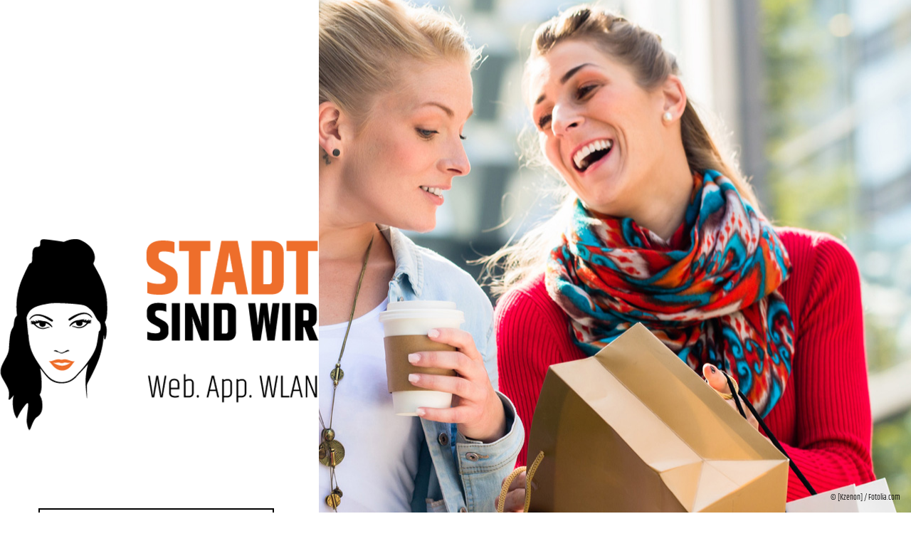

--- FILE ---
content_type: text/html
request_url: https://wendlingen.stadtsindwir.de/
body_size: 9737
content:
            <!DOCTYPE html>
            <html class="bg">

            <head>
                <title>Firmeneintrag "STADT SIND WIR" -
                                    </title>
                <meta http-equiv="content-type" content="text/html; charset=utf-8">
                <meta name="viewport" content="width=device-width, initial-scale=1">

                <link rel="stylesheet" type="text/css" href="style.css" />
                <link rel="stylesheet" type="text/css" href="./15402/style.css" />
                <script src="js/jquery-1.11.1.min.js"></script>
                <script src="js/jquery.validate.min.js"></script>
                <script src="js/eintragFirmen.js?v=2"></script>
                <link href='https://fonts.googleapis.com/css?family=Exo+2:400,500,700,400italic' rel='stylesheet' type='text/css'>
                <script src="https://maps.googleapis.com/maps/api/js?key=AIzaSyDSLoIkgkxMsR0kNkV_5oLZcx3FYPJAy8c&callback=initialize"></script>

            </head>

            <body>

                <div id="header">
                    <div id="logo" class="centeredContent">
                        <p>Firmeneintr&auml;ge
                                                    </p>
                        <img src="images/logo_wendlingen.png" border="0" title="Logo der Stadt Wendlingen" alt="Logo der Stadt Wendlingen" />
                    </div>
                                        <div id="breadcrumb">
                        <ul id="breadcrumb_content" class="centeredContent">
                            <li id="breadcrumb_step0" class="selected">Einführung</li>
                            <li id="breadcrumb_step1">Pakete</li>
                            <li id="breadcrumb_step2">Firmendaten</li>
                            <li id="breadcrumb_step3">Benutzerzugang</li>
                            <li id="breadcrumb_step4">Bestätigung</li>
                        </ul>
                    </div>
                    
                </div>

                <form id="content" class="centeredContent">




                    
        <input type="hidden" name="mapHomepageId" id="mapHomepageId" value="15402" />
        <input type="hidden" name="glaeubiger_id" id="glaeubiger_id" value="" />
        <input type="hidden" name="zahlungsempfaenger" id="zahlungsempfaenger" value="" />
        <input type="hidden" name="mandatsreferenz" id="mandatsreferenz" value="-3985696" />
        <input type="hidden" name="url" id="url" value="" />
        <input type="hidden" name="googleLat" id="googleLat" value="48.671494410634" />
        <input type="hidden" name="googleLng" id="googleLng" value="9.3771314620972" />


        <div id="page_step0">
            <h2>Herzlich willkommen bei Ihrem "STADT SIND WIR"-Firmenzugang!
                            </h2>
            <span class="largerFont"><br />
				Hier können Sie Ihre Firmendaten eingeben, Ihren Standort in der Karte definieren und Ihre Werbemöglichkeiten wählen.<br /><br />
				Auf den nachfolgenden Seiten können Sie:<br />
				<ol>
					<li>Gewünschtes Werbepaket auswählen</li>
					<li>Firmendaten mit Standort und weiteren Informationen eintragen</li>
					<li>Benutzer-Account anlegen</li>
				</ol></span>
            <img src="images/stadtsindwir.jpg" style="float:right" /><br /><br />

            <div id="step0_continue" class="button">Weiter</div>
        </div>

        <!--#######################################Vorseite einlesen###############################################-->

        <div id="page_step_vorseite">
            <div id="buttons">
                <div id="logo_stadt"><img src="images/stadtsindwir.png"></div>
                <div id="step_vorseite_publish" class="button_vorseite"><a href="https://publishv3.cmcitymedia.de">Sie haben bereits einen Zugang?</a></div>
                <div id="step_vorseite_continue" class="button_vorseite"><span>Sie m&ouml;chten sich registrieren?</span></div>
            </div>
            <p class="copy">© [Kzenon] / Fotolia.com</p>
        </div>


        <div id="page_step1">

            <h2>Gewünschtes Werbepaket auswählen</h2>

            <span class="largerFont">Sie haben die Möglichkeit, zwischen verschiedenen Paketen und Optionen zu wählen:</span>

            <table id="packages">

                
							<tr class="packageRow">
								<td class="package_name">
									<input type="checkbox" class="packageCheckbox" name="packages[]" id="package_1266" value="1266" data-pricePerYear="0" data-priceOnce="0" />
									<label for="package_1266">Premiumpartner </label><hr>
								</td>
								<td class="package_description">
									<b>Im Paket enthalten:</b>
<li>Firmendaten</li>
<li>E-Mail und Telefon</li>
<li>Verlinkung zur Website</li>
<li>Unternehmens-Beschreibungstext</li>
<li>Einbindung in Karte</li>
<li>Listung bei Standard-Kategorie</li>
<li>Entfernungsberechnung von User-Standort</li>
<li>Routenplaner</li>
<li>Logo oder Unternehmensbild</li>
<li>Integration einer Bildergalerie (max. 5 Bilder)</li>
<li>Öffnungszeiten</li>
<li>Kündigung: jährlich</li>
<br>
								</td>
								<td  class="package_price">
								</td>
								<td  class="package_priceTime">
								</td>
							</tr>
						<tr class="packageRow">
							<td colspan="4">
								<h3>Zuätzlich buchbare Optionen</h3>
							</td>
						</tr>
                    <tr class="sumRow">
                        <td></td>
                        <td class="sum_title">
                            Gesamtkosten<br />
                            <small>(Netto, zzgl. MwSt.)</small>
                        </td>
                        <td class="sum_price">
                            <span id="sum_price">0,00 €</span>
                            <span id="sum_priceOnce">0,00 €</span>
                        </td>
                        <td class="sum_priceTime">
                            <span id="sum_pricePerYearTime">jährlich</span>
                            <span id="sum_priceOnceTime">einmalig</span>
                        </td>
                    </tr>

            </table>

            <div class="errorMessage">
                Sie müssen mindestens ein Paket auswählen!
            </div>
            <div id="step1_continue" class="button">weiter</div>

        </div>


        <div id="page_step2">

            <h2>Rechnungs- und Firmeneintragsdaten erfassen</h2>
            <span class="largerFont">Hier können Sie Ihre Stammdaten für den Firmeneintrag eintragen:</span><br/><br/>

            <fieldset>
                <legend>Information</legend>
                <hr>
                <div class="contentright"><strong>Bitte beachten Sie beim Ausfüllen des Formulars Folgendes:</strong><br /> Alle Formularfelder, die mit einem <span class="required"></span> gekennzeichnet sind, sind Pflichtfelder und müssen ausgefüllt werden. Der Inhalt der Formularfelder wird bereits während der Eingabe und vor dem Speichern auf syntaktische Korrektheit geprüft. So kann z.B. eine Postleitzahl maximal 5 Stellen haben. Formularfelder, die Fehler aufweisen, werden rot markiert.<br> Ein Formular kann erst gespeichert werden, wenn die obigen Voraussetzungen erfüllt sind.</div>
            </fieldset>

            <fieldset>
                <legend>Firma</legend>
                <hr>
                <div class="contentright">
                    <div class="formLeft requiredWrap">
                        <label for="company_name">Firmenname: <span class="required"></span></label>
                        <input type="text" id="company_name" name="company_name" value="">
                    </div>
                </div>
            </fieldset>

            <fieldset>
                <legend>Adressdaten</legend>
                <hr>
                <div class="contentright">
                    <div class="formLeft requiredWrap">
                        <label for="company_person_gender">Anrede: <span class="required"></span></label>
                        <select id="company_person_gender" name="company_person_gender">
							<option value="">Bitte auswählen</option>
							<option value="1">Herr</option>
							<option value="2">Frau</option>
						</select>
                    </div>
                    <div class="clearfloat"></div>

                    <div class="formLeft requiredWrap">
                        <label for="company_person_name">Name: <span class="required"></span></label>
                        <input name="company_person_name" type="text" id="company_person_name" value="" maxlength="100">
                    </div>
                    <div class="formRight">
                        <label for="company_namezusatz">Namenszusatz:</label>
                        <input type="text" id="company_namezusatz" name="company_namezusatz" value="" maxlength="100">
                    </div>
                    <div class="formLeft requiredWrap">
                        <label for="company_street">Straße: <span class="required"></span></label>
                        <input type="text" id="company_street" name="company_street" value="" maxlength="100">
                    </div>
                    <div class="formRight requiredWrap">
                        <label for="company_plz">PLZ: <span class="required"></span></label>
                        <input type="text" id="company_plz" name="company_plz" value="" maxlength="5">
                    </div>
                    <div class="formLeft requiredWrap">
                        <label for="company_ort">Ort: <span class="required"></span></label>
                        <input type="text" id="company_ort" name="company_ort" value="" maxlength="100">
                    </div>
                    <div class="formRight requiredWrap">
                        <label for="company_country">Land: <span class="required"></span></label>
                        <select id="company_country" name="company_country">
							<option value="">Bitte auswählen</option>
							<option value="Deutschland">Deutschland</option>
							<option value="Österreich">Österreich</option>
							<option value="Schweiz">Schweiz</option>
						</select>
                    </div>
                    <div class="formLeft requiredWrap">
                        <label for="company_fon">Telefon: <span class="required"></span></label>
                        <input type="text" id="company_fon" name="company_fon" value="" maxlength="50">
                    </div>
                    <div class="formRight">
                        <label for="company_fax">Telefax:</label>
                        <input type="text" id="company_fax" name="company_fax" value="" maxlength="50">
                    </div>
                    <div class="formLeft requiredWrap">
                        <label for="company_mail">E-Mail: <span class="required"></span></label>
                        <input type="text" id="company_mail" name="company_mail" value="" maxlength="100">
                    </div>
                    <div class="formRight">
                        <label for="company_homepage">Homepage:</label>
                        <input type="text" id="company_homepage" name="company_homepage" value="" maxlength="50">
                    </div>
                </div>
            </fieldset>

            <!--<fieldset>
					<div>
						Alternative Firmendaten hinterlegen.
						<input type="checkbox" id="company_alt_check" class="company_alt_check" name="company_alt_check" value="1">
					</div>
					<div class="clearfloat"></div>
				</fieldset>-->

            <!--<fieldset>
                <legend>Alternative<br> Firmeneintragsdaten</legend>


                <div class="formLeft firmen">
                    <label for="company_alt_check" class="company_alt_check" id="specialLabel">Alternative Firmendaten verwenden (falls abweichend von der Rechnungsadresse)</label>
                    <input type="checkbox" id="company_alt_check" class="company_alt_check" name="company_alt_check" value="1">

                </div>
                <hr>
                <div class="contentright">
                    <div class="clearfloat"></div>

                    <div id="company_alt_fieldset">

                        <div class="formLeft">

                            <label for="company_person_gender_alt">Anrede:</label>
                            <select id="company_person_gender_alt" name="company_person_gender_alt">
								<option value="">Bitte auswählen</option>
								<option value="1">Herr</option>
								<option value="2">Frau</option>
							</select>
                        </div>
                        <div class="clearfloat"></div>

                        <div class="formLeft">
                            <label for="company_person_name_alt">Name:</label>
                            <input name="company_person_name_alt" type="text" id="company_person_name_alt" value="" maxlength="100">
                        </div>
                        <div class="formRight">
                            <label for="company_namezusatz_alt">Namenszusatz:</label>
                            <input type="text" id="company_namezusatz_alt" name="company_namezusatz_alt" value="" maxlength="100">
                        </div>
                        <div class="formLeft">
                            <label for="company_street_alt">Straße:</label>
                            <input type="text" id="company_street_alt" name="company_street_alt" value="" maxlength="100">
                        </div>
                        <div class="formRight">
                            <label for="company_plz_alt">PLZ:</label>
                            <input type="text" id="company_plz_alt" name="company_plz_alt" value="" maxlength="5">
                        </div>
                        <div class="formLeft">
                            <label for="company_ort_alt">Ort:</label>
                            <input type="text" id="company_ort_alt" name="company_ort_alt" value="" maxlength="100">
                        </div>
                        <div class="formRight">
                            <label for="company_country_alt">Land:</label>
                            <select id="company_country_alt" name="company_country_alt">
								<option value="">Bitte auswählen</option>
								<option value="Deutschland">Deutschland</option>
								<option value="Österreich">Österreich</option>
								<option value="Schweiz">Schweiz</option>
							</select>
                        </div>
                        <div class="formLeft">
                            <label for="company_fon_alt">Telefon:</label>
                            <input type="text" id="company_fon_alt" name="company_fon_alt" value="" maxlength="50">
                        </div>
                        <div class="formRight">
                            <label for="company_fax_alt">Telefax:</label>
                            <input type="text" id="company_fax_alt" name="company_fax_alt" value="" maxlength="50">
                        </div>
                        <div class="formLeft">
                            <label for="company_mail_alt">E-Mail:</label>
                            <input type="text" id="company_mail_alt" name="company_mail_alt" value="" maxlength="100">
                        </div>
                        <div class="formRight">
                            <label for="company_homepage_alt">Homepage:</label>
                            <input type="text" id="company_homepage_alt" name="company_homepage_alt" value="" maxlength="50">
                        </div>

                    </div>
                </div>
            </fieldset>-->

            <input name="swr_id" type="hidden" id="swr_id" value="0" maxlength="50">

            <!--************************************************************
				//GOOGLE Widget einbinden
				//************************************************************-->

            <fieldset>
                <legend>Firmenstandort</legend>
                <hr>
                <p>Bitte wählen Sie auf der Karte ihren genauen Firmenstandort aus</p>
                <div id="floating-panel">
                    <input id="address" type="textbox" value="Suche über Google">
                    <input id="submit" type="button" value="Suchen">
                </div>

                <div id="map-canvas">

                </div>

            </fieldset>


            <div class="errorMessage">
                Bitte überprüfen Sie die rot umrandeten Felder. Alle Felder mit <span class="required"></span> sind Pflichtfelder!
                <div id="errorPackage">
                    Sie müssen ein Paket auswählen!
                </div>
            </div>

            <div id="step2_continue" class="button">weiter</div>

        </div>

        <div id="page_step3">

            <h2>Benutzer-Account anlegen</h2>
            Bitte legen Sie nun einen Benutzer-Zugang zur Vervollständigung und Bearbeitung Ihres Eintrags an. Mit diesem Benutzer können Sie später Adressänderungen (und vieles mehr) an Ihrem Eintrag vornehmen.<br/><br />

            <fieldset>
                <legend>Information</legend>
                <hr>
                <div class="contentright">
                    <strong>Bitte beachten Sie beim Ausfüllen des Formulars Folgendes:</strong><br /> Alle Formularfelder, die mit einem <span class="required"></span> gekennzeichnet sind, sind Pflichtfelder und müssen ausgefüllt werden. Der Inhalt der Formularfelder wird bereits während der Eingabe und vor dem Speichern auf syntaktische Korrektheit geprüft. So kann z.B. eine Postleitzahl maximal 5 Stellen haben. Formularfelder, die Fehler aufweisen, werden rot markiert.<br> Ein Formular kann erst gespeichert werden, wenn die obigen Voraussetzungen erfüllt sind.
                </div>
            </fieldset>

            <fieldset>
                <legend>Benutzerdaten</legend>
                <hr>
                <div class="contentright">
                    <div class="formLeft requiredWrap">
                        <label for="username">Benutzername: <span class="required"></span></label>
                        <input type="text" id="username" name="username" value="">
                    </div>
                    <div class="formRight">
                        <span id="username_check"></span>
                    </div>

                    <div class="clearfloat"></div>

                    <div class="formLeft requiredWrap">
                        <label for="password">Passwort: <span class="required"></span></label>
                        <input name="password" type="password" class="doPasswordCheck" id="password" value="" maxlength="100">
                    </div>
                    <div class="formRight requiredWrap">
                        <label for="password_check">Passwortbest:</label>
                        <input type="password" id="password_check" class="doPasswordCheck" name="password_check" value="" maxlength="100">
                    </div>
                </div>
            </fieldset>

            <div class="errorMessage">
                Bitte überprüfen Sie die rot umrandeten Felder. Alle Felder mit <span class="required"></span> sind Pflichtfelder!
            </div>

            <div id="step3_continue" class="button">weiter</div>
        </div>


        <div id="page_step4">

            <h2 class="step4font">Bestätigung Ihrer Daten</h2>
            Sie können Ihre Daten nochmals prüfen und die Bestellung abschließen.<br/><br/>
            <h3>Kosten des <br>Eintrags in der App:</h3>
            <hr>
            <div class="contentright">Jahresbeitrag: <span id="step2_price">0,00</span> € Netto zzgl. MwSt., Abo wird jährlich abgebucht<br /> Einmalige Kosten: <span id="step2_priceOnce">0,00</span> € Netto zzgl. MwSt., wird einmalig abgebucht
            </div>
            <div class="block">
                <h3>Angegebene Daten</h3>
                <hr>
                <div class="contentright">
                    <h3>Rechnungsadresse</h3>

                    <div id="billing_address"></div>


                    <div id="bankverbindung" class="block">
                        <hr>
                    </div>

                    <div class="button noFloat backToStep1">Eingaben bearbeiten</div>
                </div>
                <div class="block">
                    <h3>Allgemeine<br> Geschäftsbedingungen <span class="required"></span></h3>
                    <hr>
                    <div class="contentright sepa">
                        <iframe src="./15402/agb.php"></iframe>
                        <p><a href="lib/Gewerbeportal_Wendlingen_AGBs.pdf" target="_blank">Hier die AGB’s herunterladen.</a></p>
                        <input type="checkbox" name="agb" id="agb" value="1" /> Ich stimme den Allgemeinen Geschäftsbedingungen zu


                        <div class="errorMessage">
                            Bitte überprüfen Sie die rot markierten Felder. Alle Felder mit <span class="required"></span> sind Pflichtfelder!
                        </div>

                        <div id="step4_continue" class="button noFloat">Zustimmen</div>

                        <div id="step4_continue_wait" class="button noFloat">Bitte warten...</div>

                    </div>
                </div>
            </div>
        </div>
        <div id="page_step5">

            <h2>Vielen Dank für Ihre Registrierung</h2>

            Sie erhalten nach der Registrierung eine Bestätigung per E-Mail.<br/> In dieser Bestätigung erhalten Sie gleichzeitig auch den Link für das Pflegesystem Ihres Eintrags. Dort können zusätzlich (je nach Optionen Ihres gewählten Pakets) Bilder, Öffnungszeiten usw. hinterlegt und bearbeitet werden.
        </div>



        <div id="page_step5_failed">

            <h2>Das hätte nicht passieren dürfen...</h2>

            Leider ist ein Fehler aufgetreten. Bitte versuchen Sie es noch einmal.<br /> Sollten das Probleme erneut auftreten, nehmen Sie bitte Kontakt mit uns auf.<br /><br />

            <div class="button noFloat backToStep1">Eingaben bearbeiten</div>

        </div>



        </body>

        </html>

        </form><script type="text/javascript">


</script>

<div id="footer">
    <div id="footer_orange">
        <div class="footeralles">

            <div id="footer01">
                <div class="unsichtbar">
                    <h2>Kontakt</h2>
                </div>

                <p class="text1">Stadt Wendlingen am Neckar</p>
                <p>Am Marktplatz 2 <br /> 73240 Wendlingen am Neckar </p>
                <table border="0">
                    <tr>
                        <td>E-Mail</td>
                        <td><a href="mailto:stadt@wendlingen.de">stadt@wendlingen.de</a></td>
                    </tr>
                    <tr>
                        <td>Phone </td>
                        <td>07641 452-0</td>
                    </tr>
                </table>
                <br />
            <a href="#layoutImp" class="imp">Impressum</a> <a href="#layoutDat" class="dat">Datenschutzerkl&auml;rung</a>
            </div>
        </div>
    </div>
    <div class="footeralles">
        <div id="layoutImp">
            <div class="alles">
                <div id="layoutImp-01">
                    <a name="impressum"></a>
                    <h4 class="gross">Impressum</h4>
                    <h4>Inhalt & Betrieb</h4>
                    <p>Stadtverwaltung Wendlingen am Neckar<br>Bürgermeister Steffen Weigel<br /> Am Marktplatz 2<br> 73240 Wendlingen am Neckar</p>
                    <p>Tel.: 07024 943-0<br> Fax: 07024 943-262<br>
                        <a href="mailto:stadt@wendlingen.de">stadt@wendlingen.de</a><br>
                    </p>
                    <h4>Urheberrecht</h4>
                    <p>Das Layout der Homepage, die verwendeten Grafiken und Bilder sind, soweit nicht anders angegeben, urheberrechtlich geschützt. Die Seiten dürfen ausschließlich zum privaten Gebrauch vervielfältigt, Änderungen nicht vorgenommen und Vervielfältigungsstücke ohne Genehmigung nicht verbreitet werden. <br>
                        Soweit wir dem Nutzer Software zum Download im Rahmen der Web-Seiten anbieten, beschränkt sich die Nutzungsberechtigung des Nutzers auf die persönliche Verwendung im Rahmen der Nutzung der Website.</p>
                    <h4>Inhalte und Haftungsausschluss bei Querverweisen</h4>
                    <p>Wir sind als Website-Betreiber und Inhaltsanbieter (Content provider) für die "eigenen Inhalte", die wir zur Nutzung bereithalten, nach den allgemeinen Gesetzen verantwortlich.</p>

                    <p>Von diesen eigenen Inhalten sind Querverweise ("Links") auf die von anderen Anbietern bereitgehaltenen Inhalte zu unterscheiden. Durch den Querverweis halten wir insofern "fremde Inhalte" zur Nutzung bereit, die als solche durch farbige Markierung gekennzeichnet sind. Für diese fremden Inhalte sind wir nur dann verantwortlich, wenn wir von ihnen (d. h. auch von einem rechtswidrigen bzw. strafbaren Inhalt) positive Kenntnis haben und es uns technisch möglich und zumutbar ist, deren Nutzung zu verhindern.</p>
                    <h4>"Links"</h4>
                    <p>Bei "Links" handelt es sich stets um "lebende" (dynamische) Verweisungen. Wir haben bei der erstmaligen Verknüpfung zwar den fremden Inhalt daraufhin überprüft, ob durch ihn eine mögliche zivilrechtliche oder strafrechtliche Verantwortlichkeit ausgelöst wird. Wir sind aber nicht dazu verpflichtet, die Inhalte, auf die wir in unserem Angebot verweisen, ständig auf Veränderungen zu überprüfen, die eine Verantwortlichkeit neu begründen könnten. Erst wenn wir feststellen oder von anderen darauf hingewiesen werden, dass ein konkretes Angebot, zu dem wir einen Link bereitstellen, eine zivil- oder strafrechtliche Verantwortlichkeit auslöst, werden wir den Verweis auf dieses Angebot aufheben, soweit uns dies technisch möglich und zumutbar ist. Die technische Möglichkeit und Zumutbarkeit wird nicht dadurch beeinflusst, dass auch nach Unterbindung des Zugriffs von unserer Homepage von anderen Servern aus auf das rechtswidrige oder strafbare Angebot zugegriffen werden kann.</p>

                    <p>Die Einrichtung eines Hyper- und eines Inline-Links von anderen Webseiten auf unsere Website ohne unsere vorherige schriftliche Zustimmung wird ausdrücklich untersagt. Insbesondere ist es unzulässig, unsere Website oder deren Inhalte mittels Hyperlink in einem Teilfenster (Frame) einzubinden oder darzustellen.
                    </p>
                    <h4>Benutzungsregeln</h4>
                    <p>Zu zahlreichen Seiten, insbesondere Informationsangeboten, besteht ein unentgeltlicher und freier Zugang für Interessenten. Für diese frei nutzbaren Seiten übernehmen wir keine Verantwortung für die Aktualität, Richtigkeit und Vollständigkeit der Inhalte.</p>

                    <p>Der Abruf der bereitgehaltenen Informationen darf nur in einer Weise geschehen, der die Nutzung unseres Online-Angebotes durch die übrigen Besucher nicht wesentlich beeinträchtigt.</p>
                    <h4>Bildlizenzen</h4>
                    <p>Auf diversen Seiten wurde eine Auswahl der in dieser <a href="https://www.cmcitymedia.de/lizenzen/Lizenzen.pdf">PDF</a> aufgelisteten Fotolia-Bilder verwendet.</p>
                    <h4>Annahme verschlüsselter elektronischer Post</h4>
                    <p>Wir können aus technischen und organisatorischen Gründen zurzeit noch keine verschlüsselten E-Mails entschlüsseln. Falls Sie uns vertrauliche Informationen senden wollen, bitten wir Sie, hierzu die Briefpost zu verwenden.</p>
                    <h4>Annahme signierter elektronischer Post</h4>
                    <p>Leider können wir aus technischen und organisatorischen Gründen zurzeit noch keine elektronischen Signaturen auf Echtheit und Gültigkeit prüfen. Wir können derzeit weder verschlüsselte noch signierte elektronische Post empfangen. Dies hat zur Folge, dass Sie Dokumente, die einem Schriftformerfordernis unterliegen, das heißt der persönlichen Unterschrift, nicht in elektronischer Form übersenden können. Wir bitten Sie deshalb, in diesen Fällen auf die papiergebundene Kommunikation auszuweichen.</p>


                </div>
                <div id="layoutImp-02">

                    <!--  <h4>Bildlizenzen</h4>
                <p>&copy; [Andres Rodriguez] / Fotolia.com<br>
    &copy; [goodluz] / Fotolia.com<br>
    &copy; [Alexander Raths] / Fotolia.com<br>
    &copy; [Sergey] / Fotolia.com<br><br>
    Sergey</p>-->
                        </div>
                </div>
                </div>
                <div id="layoutDat">
                    <div class="alles">
    
                    <h4 class="gross">Datenschutzerklärung</h4>
                    <p class="gross">Wir nehmen den Schutz Ihrer persönlichen Daten sehr ernst. Aus diesem Grunde haben wir Maßnahmen getroffen, die sicherstellen, dass die Vorschriften über den Datenschutz sowohl von uns als auch von unseren externen Dienstleistern beachtet werden. <br>
                        Im Zuge der Weiterentwicklung unseres Internetangebotes und der eingesetzten Technologien können auch Änderungen dieser Datenschutzerklärung erforderlich werden. Daher empfehlen wir Ihnen, sich die Datenschutzerklärung ab und zu erneut durchzulesen. <br>
                        Die nachfolgende Erklärung gibt Ihnen einen Überblick darüber, wie wir den Schutz Ihrer Daten gewährleisten und welche Art von Daten zu welchem Zweck erhoben werden.
                    </p>
                    <h4>Freiwillige persönliche Angaben</h4>
                    <p>
                        An einigen Stellen des Internetangebots haben Sie die Möglichkeit, freiwillig personenbezogene Angaben zu machen. Die übermittelten (personenbezogenen) Daten speichern und verwenden wir ausschließlich für den Zweck, für den ihre Angabe erfolgte. Eine Weitergabe an Dritte erfolgt nicht. Automatisch gespeicherte Protokolldaten werden nach Ablauf eines begrenzten Zeitraums gelöscht.
                    </p>
                    <h4>Datenverarbeitung auf dieser Internetseite</h4>
                    <p>
                        Bei jedem Besuch einer Internetseite werden Daten erhoben und ausgetauscht. Dieser Web-Auftritt wird ausschließlich auf einem Webserver mit Standort in Deutschland gespeichert.

                        Wir erheben und speichern automatisch Daten, die Ihr Browser an unseren Server übermittelt. Dies sind:
                        <ul>
                            <li>Typ und Version Ihres Internet-Browsers</li>
                            <li>verwendetes Betriebssystem</li>
                            <li>die aufgerufene Seite</li>
                            <li>die zuvor besuchte Seite (Referrer URL)</li>
                            <li>Uhrzeit der Serveranfrage.</li>
                        </ul>
                        Wir werten Daten allein für statistische Zwecke aus, um die Nachfrage der Webangebote zu messen. Wir haben keine Möglichkeit, diese Daten einer bestimmten Person zuzuordnen. Eine Zusammenführung dieser Daten mit anderen Datenquellen wird nicht vorgenommen. Die IP-Nummern werden für die Dauer des Besuchs für die Beantwortung der Abfragen erfasst und nicht über das Ende des Besuchs hinaus gespeichert. Daten, die beim Zugriff auf das Internetangebot protokolliert wurden, werden an Dritte nur übermittelt, soweit wir gesetzlich oder durch Gerichtsentscheidung dazu verpflichtet sind oder die Weitergabe im Falle von Angriffen auf unsere Internetinfrastruktur zur Rechts- oder Strafverfolgung erforderlich ist. Eine Weitergabe in anderen Fällen erfolgt nicht.

                        Wir weisen darauf hin, dass die Datenübertragung im Internet (z.B. bei der Kommunikation per E-Mail) Sicherheitslücken aufweisen kann. Ein lückenloser Schutz der Daten vor dem Zugriff durch Dritte ist nicht möglich</p>
                    <h4>Weiterverwendung von Daten</h4>
                    <p>
                        Wir sind berechtigt, anonymisierte Nutzerinformationen Dritten für demographische Zwecke zur Verfügung zu stellen. Die anonymisierten Daten dürfen von uns ferner zur Erstellung von Statistiken und Trenderkennungen sowie zur Qualitätssicherung und Marktforschung verwendet werden.</p>
                    <h4>Kündigung</h4>
                    <p>Bei Kündigung eines registrierungspflichtigen Dienstes werden die für den Nutzer gespeicherten Daten mit Wirksamkeit der Kündigung gelöscht, es sei denn ihre weitere Verwahrung ist gesetzlich vorgesehen.</p>
                    <h4>Datenschutzbeauftragter</h4>
                    <p>Sollten Sie Fragen zum Datenschutz haben, wenden Sie sich bitte an unseren Datenschutzbeauftragten: </p>
                    <p>

                        Datenschutzbeauftragter<br>
                        cm city media GmbH<br>
                        Münchner Str. 15, D-89073 Ulm<br>
                        Fon: (+49) 7974 91194-10<br>
                        Fax: (+49) 7974 91194-25<br>
                        info(@)cmcitymedia.de<br>

                        Registergericht Stuttgart: <br>
                        Stuttgart, HRB 742114</p>
                    <h4>Informationspflichten nach dem Gesetz zur alternativen Streitbeilegung in Verbraucherangelegenheiten</h4>
                    <p>Wir sind grundsätzlich nicht bereit und verpflichtet, an Streitbeilegungsverfahren vor einer Verbraucherschlichtungsstelle teilzunehmen</p>
                    <h4>Cookies</h4>
                    <p>Um einige technische Features dieser Website zu ermöglichen, werden Session-Cookies eingesetzt. Session-Cookies sind kleine Informationseinheiten, die ein Anbieter im Arbeitsspeicher des Computers des Besuchers speichert. In einem Session-Cookie wird eine zufällig erzeugte eindeutige Identifikationsnummer abgelegt, eine sogenannte Session-ID. Außerdem enthält ein Cookie die Angabe über seine Herkunft und die Speicherfrist. Diese Cookies können keine anderen Daten speichern und werden nicht für statistische Zwecke ausgewertet.</p>
                    <h4>Umgang mit Cookies</h4>
                    <p>Cookies lassen sich mit allen Internetbrowsern steuern. Die meisten Browser sind so eingestellt, dass alle Cookies akzeptiert werden, ohne die Benutzer zu fragen. Wenn Sie den vollen Funktionsumfang der Website nutzen möchten, sollten Sie Ihren Browser so einstellen, dass Session-Cookies akzeptiert werden. Wenn Sie alle Cookies ablehnen, können z.B. eventuell Registrierungs-/Login-und Kommentar-Funktionen nicht verwendet werden.<br>

                        Sie können sich mit jedem Internetbrowser anzeigen lassen, wenn Cookies gesetzt werden und, was sie enthalten.</p>

                                    <h4>Hinweise zur Verwendung von Google Maps</h4>
                        <p>Für die optimale Darstellung der Objekte, Strecken und Flächen im Geosystem XL nutzen wir GoogleMaps. Die Karte wird über Javascript eingebunden, d.h. der Aufruf wird vom Browser des Nutzers durchgeführt. Dadurch werden Daten an GoogleMaps übertragen.</p>
                   <!--                    <h4>Verwendung von OpenStreetMap</h4>
                    <p>Wir verwenden auf unserer Webseite Kartenausschnitte von OpenStreetMap (https://www.openstreetmap.de/), um für Sie Anfahrtswege zu Objekten darzustellen und Ihnen die Planung der Anfahrt zu vereinfachen.</p>-->
                    <h4>Verwendung von Google Maps</h4>
                    <p>Wir benutzen Google Maps, um für Sie den Anfahrtsweg zu Objekten darzustellen und Ihnen die Planung der Anfahrt zu vereinfachen. Hier greifen wir auf Dienste der Google Inc. 1600 Amphitheatre Parkway, Mountain View, CA 94043, USA zurück. <p>

                            <p>Dazu lädt beim Aufrufen unserer Seite Ihr Browser die benötigten Informationen vom Google-Server in den USA in ihren Browsercache. Dies ist notwendig, damit die Karte auf unserer Webseite dargestellt wird.<br>
                                Hierdurch wird an den Google-Server übermittelt, welche unserer Internetseiten Sie besucht haben. Auch wird Ihre IP-Adresse von Google gespeichert. </p>

<!--                            <p>Weitergehende Informationen zu Google Webfonts finden sie unter <br>
                                <a href="https://developers.google.com/fonts/faq?hl=de-DE&csw=1">https://developers.google.com/fonts/faq?hl=de-DE&csw=1 </a></p>-->

                            <p>Weitergehende Informationen zu Google Maps finden sie unter <br>
                                <a href="https://www.google.com/intl/de_de/help/terms_maps.html">https://www.google.com/intl/de_de/help/terms_maps.html</a> </p>

                            <p>Allgemeine Informationen zum Thema Datenschutz bei Google finden sie unter <br>
                                <a href="www.google.com/policies/privacy/">www.google.com/policies/privacy/</a></p>
                           <!-- <p>Bei OpenStreetMap handelt es sich um ein Open-Source-Mapping-Werkzeug. Damit Ihnen die Karte angezeigt werden kann, wird Ihre IP-Adresse an OpenStreetMap weitergeleitet. Wie OpenStreetMap Ihre Daten speichert, können Sie auf der Datenschutzseite von OpenStreetMap hier <a href="https://wiki.openstreetmap.org/wiki/DE:Datenschutz">https://wiki.openstreetmap.org/wiki/DE:Datenschutz</a> und hier <a href="https://wiki.openstreetmap.org/wiki/DE:Legal_FAQ">https://wiki.openstreetmap.org/wiki/DE:Legal_FAQ</a> einsehen. </p>-->



                </div>
            </div>
        </div>
        <br /><br />


    </div>
div>
                        <script type="text/javascript">
                            $("body").click(function() {
                                if ($("#breadcrumb_step0").hasClass("selected")) {
                                    $("#breadcrumb_content").css("background-image", "linear-gradient(90deg, #ed6e29 30%, #333333 0%)");
                                } else {
                                    $("#breadcrumb_content").css({
                                        'background-color': '#333333',
                                        'background-image': 'none'
                                    });
                                }

                            });


                            $("body").click(function() {
                                if ($("#breadcrumb_step4").hasClass("selected")) {
                                    $("#breadcrumb_content").css("background-image", "linear-gradient(90deg, #333333 70%, #ed6e29 0%)");
                                }

                            });

                        </script>


--- FILE ---
content_type: text/html
request_url: https://wendlingen.stadtsindwir.de/15402/agb.php
body_size: 8145
content:
<!DOCTYPE html>
<html>
<head>
<meta http-equiv="content-type" content="text/html; charset=ISO-8859-1">
<link rel="stylesheet" type="text/css" href="../style.css" />
<link rel="stylesheet" type="text/css" href="style.css" />
</head>
<body class="iframe">
<h3 style="text-align:center">Allgemeine Gesch&auml;ftsbedingungen </h3>
<br />
<p style="text-align:center"><strong>zur Installation von Eintr&auml;gen von nat&uuml;rlichen Personen (im Folgenden: Teilnehmer) in das &bdquo;Wendlingen Gewerbeportal&ldquo; im Rahmen des Crossmedia-Konzepts der Stadt Wendlingen</strong><br>(Stand 08/2019)</p>
<p>1.	Gegenstand
<p>1.1.	Die Stadt Wendlingen betreibt das Konzept &bdquo;Wendlingen Gwerebeportal&ldquo;. &Ouml;rtliche Unternehmen haben dabei die M&ouml;glichkeit, eigene Inhalte einzustellen (Interaktion).</p>
<p>1.2.	Da die Stadt Wendlingen ein breites Spektrum an Diensten anbietet, kann die Stadt Wendlingen dazu auffordern, erg&auml;nzende Bedingungen zu &uuml;berpr&uuml;fen und zu akzeptieren, die f&uuml;r die Interaktion mit einer bestimmten App, einer bestimmten Website bzw. einem bestimmten Produkt oder Dienst gelten. Sofern und soweit solche erg&auml;nzenden Bedingungen im Widerspruch zu dieser Erkl&auml;rung stehen, gelten die mit der App, dem Produkt bzw. dem Dienst verbundenen erg&auml;nzenden Bedingungen im Hinblick auf die Nutzung einer entsprechenden App bzw. eines entsprechenden Produkts oder Dienstes im Umfang des Widerspruchs.</p>
<p>1.3. Diese allgemeinen Gesch&auml;ftsbedingungen (AGBs) regeln die Installation von Teilnehmer-Eintr&auml;gen in Apps, Websites und andere mediale Plattformen (Crossmedia-Portal), die von der Stadt Wendlingen betrieben werden.</p>
<p>1.4. Die Eintr&auml;ge und die Verwaltung der individuellen Daten erfolgen f&uuml;r jeden Teilnehmer &uuml;ber ein Online-Redaktionssystem (Crossmedia-Portal) per individuellem Teilnehmer-Konto.</p>
<p>1.5. Aus rechtlichen Gr&uuml;nden k&ouml;nnen nur Eintr&auml;ge von registrierten Teilnehmern ver&ouml;ffentlicht werden. Es besteht kein Anspruch des Teilnehmers auf Ver&ouml;ffentlichung der Interaktion bzw. des Eintrags.</p>
<p>2.	Crossmedia-Portal (Registrierung und Konto)</p>
<p>2.1.	Der Teilnehmer erh&auml;lt die M&ouml;glichkeit, sich &uuml;ber das Crossmedia-Portal zu registrieren und ein Konto einzurichten.</p>
<p>2.2.	&Uuml;ber das Crossmedia-Portal verwaltet der Teilnehmer seine Daten und macht Interaktionen. Die eingestellten Inhalte werden per Schnittstelle in die definierten Datenbankbereiche der Apps bzw. der Web-Anwendungen eingelesen.</p>
<p>2.3.	F&uuml;r den Betrieb der Endanwendungen ist es unumg&auml;nglich, dass die pers&ouml;nlichen Informationen des Teilnehmers korrekt sind und dadurch auch die Sicherheit des Teilnehmerzugangs gew&auml;hrleistet ist. Der Teilnehmer sichert mit der erstmaligen Registrierung deshalb unter anderem zu</p>
<ul>
  <li>keine falschen persÃ¶nlichen Informationen bereitstellen oder ohne Erlaubnis ein Profil fÃ¼r jemand anderen zu erstellen.</li>
  <li>nur ein einziges persÃ¶nliches Konto zu erstellen.</li>
  <li>ohne die Erlaubnis der Stadt Wendlingen kein anderes Konto zu erstellen, wenn die Stadt Wendlingen das Teilnehmer-Konto gesperrt hat</li>
  <li>kein Konto zu erstellen, wenn der Teilnehmer unter 13 Jahre alt ist.</li>
  <li>kein Konto zu erstellen, wenn der Teilnehmer ein verurteilter SexualstraftÃ¤ter ist.</li>
  <li>die Kontaktinformationen stets korrekt und auf dem neuesten Stand zu halten.</li>
  <li>die Zugangsdaten (Benutzername, Passwort) nicht weiterzugeben, andere Personen auf das Konto zugreifen zu lassen oder anderweitigen Handlungen durchfÃ¼hren, die die Sicherheit des Kontos gefaÃ¤rden kÃ¶nnen.</li>
  <li>das dein Konto oder die darin eingestellten und in die Endanwendungen ausgelesenen Inhalte an niemanden zu Ã¼bertragen, ohne vorher die schriftliche Erlaubnis der Stadt Wendlingen einzuholen</li>
</ul>
<p>2.4.	W&auml;hlt der Teilnehmer einen Nutzernamen bzw. eine &auml;hnliche Kennung f&uuml;r ein Konto oder eine Profilseite aus, beh&auml;lt sich die Stadt Wendlingen das Recht vor, diese/n zu entfernen oder zu widerrufen, sollte dies die Stadt Wendlingen als notwendig erachten (zum Beispiel, wenn ein Markeninhaber eine Beschwerde &uuml;ber einen Nutzernamen einreicht, welcher nicht in engem Bezug zum tats&auml;chlichen Namen eines Nutzers steht).</p>
<p>2.5. Das Crossmedia-Portal ist ein &bdquo;Datenbankwerk&quot; im Sinne von &sect; 4 Abs. 2 UrhG, das von der cm city media GmbH entwickelt wurde und in Auftrag der Stadt Wendlingen technisch betrieben wird. Die technische Aufbereitung und Darstellung auf mobilen Endger&auml;ten und in den Markets, insbesondere die Programme und Scripts sowie die Gestaltung, sind eine pers&ouml;nliche geistige Sch&ouml;pfung der cm city media GmbH, die deshalb f&uuml;r die technische Aufbereitung und Darstellung Urheberrechtsschutz nach dem UrhG genie&szlig;t.</p>
<p>3.	Urheberrecht, Eigentumsvorbehalt, Inhalte</p>
<p>3.1.	Alle in das Crossmedia-Portal und in die Endanwendungen (Apps, Websites) vom Teilnehmern eingestellten inhaltlichen Informationen (vom Teilnehmer zur Verf&uuml;gung gestellte bzw. direkt hochgeladene Texte, Grafiken, Dateien) - mit Ausnahme der grafischen Basis-Elemente, die vom Anbieter zur Verf&uuml;gung gestellt wurden - sind Eigentum des Teilnehmers und d&uuml;rfen ohne dessen Zustimmung nicht vervielf&auml;ltigt, ver&ouml;ffentlicht oder an Dritte weitergegeben werden.</p>
<p>3.2.	Die Stadt Wendlingen hat jedoch das Recht, die eingestellten Inhalte f&uuml;r eigene Anwendungen zu nutzen; gleichzeitig kann die Stadt Wendlingen die Art der technischen Aufbereitung und Darstellung zu nutzen.</p>
<p>3.3.	F&uuml;r Inhalte, die durch Rechte am geistigen Eigentum gesch&uuml;tzt sind, wie Fotos und Videos (IP-Inhalte), erteilt der Teilnehmer ausdr&uuml;cklich nachfolgende Genehmigung zur Nutzung durch die Stadt Wendlingen vorbehaltlich der Einstellungen f&uuml;r die Endanwendung (Apps, Websites). Der Teilnehmer gew&auml;hrt der Stadt Wendlingen eine nicht-exklusives, &uuml;bertragbares, unterlizenzierbares, geb&uuml;hrenfreies, weltweites Nutzungsrecht f&uuml;r die Nutzung jedweder Inhalte, die &uuml;ber das Crossmedia-Portal eingestellt und zur Verf&uuml;gung gestellt werden. Dieses Nutzungsrecht endet, wenn der Teilnehmer die von ihm eingestellten Inhalte oder den Zugang zum Crossmedia-Portal l&ouml;scht; es sei denn, die Inhalte wurden mit anderen geteilt und diese haben die Inhalte nicht gel&ouml;scht.</p>
<p>3.4.	Wenn Inhalte im Crossmedia-Portal gel&ouml;scht werden, werden sie auf eine Weise entfernt, die dem Leeren des Papierkorbs auf einem Computer gleicht. Allerdings sollte dem Teilnehmer bewusst sein, dass entfernte Inhalte f&uuml;r eine angemessene Zeitspanne in Sicherheitskopien fortbestehen (die f&uuml;r andere jedoch nicht zug&auml;nglich sind).</p>
<p>4.	Pflichten, Sicherheit</p>
<p>4.1.	Die Weiterverarbeitung und Nutzung in Medien aller Art durch Dritte ist nur mit schriftlicher Erlaubnis durch die Stadt Wendlingen gestattet. Etwaige Rechte des Teilnehmers an den durch ihn eingestellten Inhalten bleiben hiervon unber&uuml;hrt.</p>
<p>4.2. Der Teilnehmer hat im Rahmen dieser Nutzungsbedingungen das Recht, ausschlie&szlig;lich unter Verwendung der von der Stadt Wendlingen zur Verf&uuml;gung gestellten mobilen bzw. App-Darstellung die Datens&auml;tze auf mobilen Endger&auml;ten sichtbar zu machen und zur dauerhaften Sichtbarmachung einen Ausdruck zu fertigen. Urheberrechtshinweise oder sonstige Schutzrechtsvermerke auf der mobilen bzw. App-Anwendung d&uuml;rfen nicht ver&auml;ndert werden.</p>
<p>4.3.	Der Teilnehmer darf die durch Abfrage gewonnenen Daten weder vollst&auml;ndig noch teilweise oder auszugsweise verwenden</p>
<ul>
  <li>zum Aufbau einer eigenen Datenbank in jeder medialen Form,</li>
  <li>und/oder fÃ¼r eine gewerbliche Datenverwertung oder Auskunftserteilung</li>
  <li>und/oder fÃ¼r eine sonstige kommerzielle Verwertung.</li>
</ul>
<p>4.4.	Die Verlinkung, Integration oder sonstige Verkn&uuml;pfung der Datenbank oder einzelner Elemente der Datenbank mit anderen Datenbanken oder Meta-Datenbanken ohne Zustimmung der Stadt Wendlingen ist unzul&auml;ssig.</p>
<p>4.5.	Die Ingebrauchnahme von Software ohne vorherige Abnahme ist nicht gestattet. Die Software darf ohne Zustimmung der Stadt Wendlingen nur in dem genannten Einsatzbereich sowie in dem vertragsgem&auml;&szlig;en Umfang verwendet werden. Es ist insbesondere untersagt, ohne Zustimmung der Stadt Wendlingen die Software durch andere Plattformen (andere Anbieter, Tourismusgemeinschaften, andere Kommunen etc.) zu nutzen oder von Dritten auf das Angebot hinzuweisen und damit zu werben.</p>
<p>4.6.	Der Teilnehmer darf nur Inhalte einstellen, die ihn als nat&uuml;rliche Person betreffen. Grunds&auml;tzlich ausgeschlossen ist die Einstellung kommerzieller Informationen, die Ver&ouml;ffentlichung kommerzieller Angebote oder der Hinweis auf kommerzielle Anbieter.</p>
<p>4.7.	Insbesondere ist es untersagt, fremde Inhalte oder Angebote bzw. Informationen Dritter &ndash; insbesondere juristischer Personen wie K&ouml;rperschaften, Vereine und Gesellschaften - zu ver&ouml;ffentlichen oder zu bewerben. Erfolgt &uuml;ber den Online-Zugang des Teilnehmers eine Ver&ouml;ffentlichung fremder Inhalte oder Angebote Dritter, ist die Stadt Wendlingen berechtigt, daf&uuml;r gesonderte Kosten entsprechend dem Preis des entsprechenden Werbepakets in Rechnung zu stellen. Unabh&auml;ngig davon ist die Stadt Wendlingen bei einem Versto&szlig; berechtigt, den Zugang des Teilnehmers zu l&ouml;schen. Ein Anspruch auf R&uuml;ckzahlung eventuell geleisteter Zahlungen durch den Teilnehmer besteht in diesem Fall nicht.</p>
<p>4.8.	Logos oder andere Attribute des Crossmedia-Portals d&uuml;rfen nicht ver&auml;ndert werden.</p>
<p>4.9.	Die vom Teilnehmer eingestellten Inhalte d&uuml;rfen durch Formulierung, Inhalt, optische Aufmachung und den verfolgten Zweck nicht gegen geltendes Recht versto&szlig;en. Durch die Einstellung der Inhalte in das System best&auml;tigt der Teilnehmer, dass er frei &uuml;ber die Fotos verf&uuml;gen kann und diese nicht mit Rechten Dritter belastet sind.</p>
<p>4.10. Die Kontonutzung und die Inhalte d&uuml;rfen nicht gegen gesetzliche Verbote oder die &bdquo;guten Sitten&rdquo; der Bundesrepublik Deutschland versto&szlig;en. Verweise der Beitr&auml;ge auf andere Inhalte im Internet m&uuml;ssen vom Teilnehmer so gepr&uuml;ft werden, dass die Inhalte, auf die verwiesen wird, nicht gegen gesetzliche Verbote oder die &rdquo;guten Sitten&rdquo; der Bundesrepublik Deutschland versto&szlig;en. Insbesondere ist es untersagt,</p>
<ul>
  <li>Beitr&auml;ge mit strafrechtlich relevanten oder die guten Sitten verletzenden Inhalten einzustellen; dies gilt insbesondere f&uuml;r Beitr&auml;ge mit rechtsradikalen, pornografischen, verunglimpfenden, beleidigenden oder verleumderischen Inhalten;</li>
  <li>Inhalte einzustellen oder Handlungen durchf&uuml;hren, welche die Rechte einer anderen Person verletzen oder auf sonstige Art gegen das Gesetz versto&szlig;en</li>
  <li>Rechte am geistigen Eigentum anderer zu verletzen</li>
  <li>Inhalte im Namen von Dritten ohne deren ausdr&uuml;ckliche vorangehende Einwilligung einzustellen. Insbesondere d&uuml;rfen ohne Einwilligung des Betroffenen keine Telefonnummern oder Adressen in die Datenbank eingestellt werden;</li>
  <li>Ausweispapiere oder sensible finanzielle Informationen von irgendeiner anderen Person einzustellen.</li>
  <li>Teilnehmer ohne ihr Einverst&auml;ndnis zu markieren bzw. Personen ohne ihre Zustimmung E-Mail-Einladungen schicken.</li>
  <li>kostenpflichtigen Telefonnummern wie 0190, 01805 usw. anzugeben oder Nummern, die auf eine Agentur oder umgeleitete kostenpflichtige Nummer verweisen.</li>
  <li>die Privatsph&auml;re nicht zu wahren; die Anwendung darf deshalb nicht zur Verbreitung von Informationen &uuml;ber Privatpersonen missbraucht werden.</li>
  <li>rechtswidrigen Strukturvertriebe wie beispielsweise Schneeballsysteme zu betreiben</li>
  <li>Pl&auml;tze als Drogenumschlagspl&auml;tze darstellen;</li>
  <li>Anmeldeinformationen einzuholen oder auf ein Konto zugreifen, die/das einem anderen Teilnehmer geh&ouml;ren bzw. geh&ouml;rt.</li>
  <li>Andere Teilnehmer zu tyrannisieren, einzusch&uuml;chtern oder zu schikanieren.</li>
  <li>Inhalte einzustellen, die Hassreden enthalten, bedrohlich oder pornografisch sind, zu Gewalt verleiten oder Nacktdarstellungen bzw. grafische sowie sonstige Gewalt enthalten.</li>
  <li>Apps Dritter ohne entsprechende Altersbeschr&auml;nkungen zu entwickeln oder zu betreiben, die Inhalte alkoholischer Natur, auf Dating bezogene oder andere f&uuml;r Erwachsene bestimmte Inhalte (einschlie&szlig;lich Werbeanzeigen) enthalten.</li>
  <li>Das Konto zu verwenden, um rechtswidrige, irref&uuml;hrende, b&ouml;sartige oder diskriminierende Handlungen durchzuf&uuml;hren.</li>
  <li>Handlungen durchf&uuml;hren, welche das einwandfreie Funktionieren bzw. Erscheinungsbild der Endanwendungen blockieren, &uuml;berlasten oder beeintr&auml;chtigen k&ouml;nnten, wie etwa Denial-of-Service-Attacken, oder ein Seitenangebot bzw. eine sonstige Funktionalit&auml;t der Endanwendung st&ouml;ren k&ouml;nnten.</li>
  <li>jegliche Verst&ouml;&szlig;e gegen diese Erkl&auml;rung bzw. die Richtlinien zu unterst&uuml;tzen oder f&ouml;rdern.</li>
</ul>
<p>4.11.	Der Teilnehmer ist f&uuml;r die von ihm eingestellten Inhalte und deren rechtliche Zul&auml;ssigkeit selbst verantwortlich. Er tr&auml;gt daf&uuml;r Sorge, keine rechtswidrigen Inhalte einzustellen und keine Drittrechte zu verletzen (z.B. Urheber- und Markenrechte an Bilddateien).</p>
<p>4.12.	Die Stadt Wendlingen ist widrigenfalls berechtigt, die Aufnahme solcher Inhalte zu verweigern bzw. sie zu l&ouml;schen. Die Stadt Wendlingen &uuml;bernimmt damit jedoch keine Pr&uuml;fungspflicht. Bei einem Versto&szlig; der Inhalte oder Texte gegen gesetzliche Verbote oder die &bdquo;guten Sitten&rdquo; der Bundesrepublik Deutschland haftet der Teilnehmer. Die nachtr&auml;gliche L&ouml;schung bzw. Korrektur von Inhalten durch die Stadt Wendlingen kann vom Teilnehmer nicht verlangt werden.</p>
<p>5.	Schutz der Rechte Dritter und Haftung</p>
<p>5.1. Verst&ouml;&szlig;t der Teilnehmer gegen diese Gesch&auml;ftsbedingungen, werden s&auml;mtliche Inhalte und Informationen, die vom Teilnehmer eingestellt wurden, entfernt.</p>
<p>5.2.	Verst&ouml;&szlig;t der Teilnehmer wiederholt gegen die Rechte am geistigen Eigentum anderer, wird das Konto gesperrt.</p>
<p>5.3.	Soweit Rechte Dritter verletzt w&auml;ren, kann Stadt Wendlingen nach ihrer Wahl und nach alleinigem Ermessen die Nachbesserung dadurch vornehmen, dass sie</p>
<ul>
  <li>zum Aufbau einer eigenen Datenbank in jeder medialen Form,</li>
  <li>und/oder f&uuml;r eine gewerbliche Datenverwertung oder Auskunftserteilung </li>
  <li> und/oder f&uuml;r eine sonstige kommerzielle Verwertung.</li>
</ul>
<p>6.	Datenschutz und personenbezogene Daten</p>
<p>6.1.	Teilnehmer haben in bestimmten Interaktions-Bereichen die M&ouml;glichkeit, Daten einzugeben. Die Stadt Wendlingen und der Teilnehmer verpflichten sich, die Privatsph&auml;re aller Personen zu sch&uuml;tzen, die ihr Daten &uuml;ber das Crossmedia-Portal anvertrauen.</p>
<p>Von Teilnehmern werden bei bestimmten Modulen mit Interaktionsm&ouml;glichkeit (B&uuml;rgermeldung. B&uuml;rgerbeteiligung, Selfie etc.) nur solche Daten erhoben, die f&uuml;r die Funktionsf&auml;higkeit oder die Kommunikation der jeweiligen Einzelanwendung unbedingt erforderlich sind.</p>
<p>6.2.	Der Teilnehmer erkl&auml;rt sich dabei damit einverstanden, dass seine Daten unter Beachtung der Datenschutzgesetze elektronisch gespeichert werden.</p>
<p>Personenbezogene Daten werden von der Stadt Wendlingen und dem Teilnehmer nicht unbemerkt ausgesp&auml;ht oder gesammelt. Techniken zur Verhinderung der unbemerkten Gewinnung personenbezoge-ner Daten seitens der Nutzer f&uuml;hren nicht zu Funktionseinbu&szlig;en.</p>
<p>Nur solche personenbezogene Daten, die Teilnehmer &uuml;ber das Crossmedia-Portal im Rahmen einer Interaktion willentlich &uuml;bermitteln, werden von der Stadt Wendlingen und dem Teilnehmer elektronisch gespeichert. Die gespeicherten Daten im Crossmedia-Portal werden von der Stadt Wendlingen und dem Teilnehmer durch organisatorische und technische Ma&szlig;nahmen besonders gesch&uuml;tzt.</p>
<p>Die gespeicherten personenbezogenen Daten der Teilnehmer werden nur zu Zwecken verwandt, zu denen sie der Stadt Wendlingen und dem Teilnehmer &uuml;bermittelt wurden oder die der Nutzer der Stadt Wendlingen oder dem Teilnehmer vorher mitgeteilt hat. Die Nutzer k&ouml;nnen sich insbesondere darauf verlassen, dass in keinem Fall zu kommerziellen Zwecken Daten an Dritte weitergegeben werden, wenn nicht die ausdr&uuml;ckliche Zustimmung des Nutzers vorliegt.</p>
<p>Diese Daten werden von der Stadt Wendlingen gespeichert und im Crossmedia-Portal grunds&auml;tzlich anonymisiert ver&ouml;ffentlicht. Sofern dem Teilnehmer optional eine zus&auml;tzliche Auswahlm&ouml;glichkeit eingerichtet wird, ob die Eintr&auml;ge mit Klarnamen oder Alias-Namen erscheinen sollen, trifft der Teilnehmer mit Wahl der entsprechenden Darstellungsvariante eine eigene willentliche Entscheidung. Gespeichert werden Namen und E-Mail-Adressen &ndash; dies aber nur zum Zwecke der Korrespondenz.</p>
<p>6.3. Die Stadt Wendlingen hat zum Schutz der personenbezogenen Daten entsprechende technische und organisatorische Ma&szlig;nahmen getroffen. Bei den getroffenen Ma&szlig;nahmen handelt es sich um nicht auftragsspezifische Ma&szlig;nahmen hinsichtlich der Organisationskontrolle, Zutrittskontrolle, Zugangskontrolle, Zugriffskontrolle, Weitergabekontrolle, Auftragskontrolle, Verf&uuml;gbarkeitskontrolle sowie des Trennungsgebots sowie andererseits um auftragsspezifische Ma&szlig;nahmen, insbesondere im Hinblick auf die Art des Datenaustauschs / Bereitstellung von Daten, Art / Umst&auml;nde der Verarbeitung / der Datenhaltung sowie Art / Umst&auml;nde beim Output / Datenversand.</p>
<p>6.4. Die technischen und organisatorischen Ma&szlig;nahmen unterliegen dem technischen Fortschritt und der Weiterentwicklung. Insoweit ist es der Stadt Wendlingen gestattet, alternative ad&auml;quate Ma&szlig;nahmen umzusetzen. Dabei darf das Sicherheitsniveau der festgelegten Ma&szlig;nahmen nicht unterschritten werden.
</p>
<p>6.5.	Grunds&auml;tzlich wird in bestimmten Bereichen die IP des Nutzers erfasst. Bestehen keine dezidierten Speicherfristen, richten sich diese ausschlie&szlig;lich nach dem Speicherzweck:</p>
<ul>
<li>Zur Erbringung des Dienstes: nur so lange der Dienst erbracht wird</li>
<li>Zu eigenen Sicherheitszwecken: maximal 7 Tage</li>
<li>Zur Statistiken / Profilerstellung: IP-Adressen in diesen Logfiles werden f&uuml;r Statistikzwecke / Profilerstellung zuvor anonymisiert. Eine nachtr&auml;gliche Identifizierung des Nutzers ist ausgeschlossen (Deaktivierung der Auswertung/Anzeige von IP-Adressen f&uuml;r neue Statistiken).</li>
<li>Missbrauchsf&auml;lle: Hier werden die IP-Adressen in den Logfiles nach zwei Wochen gel&ouml;scht / &uuml;berschrieben; d.h. die IP-Adressen werden f&uuml;r etwaige Nachforschungen von Missbrauchsf&auml;llen zwei Wochen vorgehalten.</li>
</ul>
<p>7.	&Auml;nderung der Allgemeinen Gesch&auml;ftsbedingungen</p>
<p>7.1.	Die Stadt Wendlingen benachrichtigt den Teilnehmer, wenn sich die diese Allgemeinen Nutzungs- und Gesch&auml;ftsbedingungen &auml;ndern. Der Teilnehmer erh&auml;lt dann die Gelegenheit, die &uuml;berarbeiteten Bedingungen zu &uuml;berpr&uuml;fen und zu kommentieren, bevor er die Dienste weiterhin nutzt.</p>
<p>7.2.	Werden &Auml;nderungen an diesen Allgemeinen Nutzungs- und Gesch&auml;ftsbedingungen vorgenommen, teilen wir dies &uuml;ber das Kunden-Konto in geeigneter Form mit.</p>
<p>7.3.	Die weitere Nutzung des Kundenkontos bzw. die Einstellung von Inhalte des Teilnehmers nach der Bekanntgabe von &Auml;nderungen an den Allgemeinen Nutzungs- und Gesch&auml;ftsbedingungen bedeutet gleichzeitig das Akzeptieren der ge&auml;nderten Allgemeinen Nutzungs- und Gesch&auml;ftsbedingungen
</p>
</p>
<p>8.	Erf&uuml;llungsort, Rechtswahlklausel, Streitf&auml;lle</p>
<p>8.1.	Erf&uuml;llungsort ist Wendlingen.</p>
<p>Von Nutzern werden bei bestimmten Modulen mit Interaktionsm&ouml;glichkeit (B&uuml;rgermeldung. B&uuml;rgerbeteiligung etc.) nur solche Daten erhoben, die f&uuml;r die Funktionsf&auml;higkeit oder die Kommunikation der jeweiligen Einzelanwendung unbedingt erforderlich sind.</p>
<p>8.2.	Bei Streitigkeiten zwischen dem Teilnehmer und der Stadt Wendlingen findet ausschlie&szlig;lich deutsches Recht unter Ausschluss aller materiellen und prozessualen Rechtsnormen, die in eine andere Rechtsordnung verweisen, Anwendung. Weiterhin werden die Vorschriften des UN-Kaufrechts ausgeschlossen.</p>
<p>Der Teilnehmer stimmt zu, dass jedweder Anspruch, Klagegegenstand oder Streitfall (Anspruch), den der Teilnehmer gegen&uuml;ber der Stadt Wendlingen hat und der sich aus diesen Allgemeinen Nutzungs- und Gesch&auml;ftsbedingungen ergibt, ausschlie&szlig;lich vor dem f&uuml;r den Wendlingen zust&auml;ndigen deutschen Gericht zu kl&auml;ren bzw. kl&auml;ren lassen Der Teilnehmer stimmt zudem zu, sich bei einem Prozess hinsichtlich aller derartigen Anspr&uuml;che der personenbezogenen Gerichtsbarkeit dieser Gerichte zu unterwerfen.</p>
<p>8.3.	Der Teilnehmer stellt die Stadt Wendlingen von allen Anspr&uuml;chen Dritter wegen Ver&ouml;ffentlichung der von ihm eingestellten Inhalte frei. Erhebt jemand einen Anspruch bez&uuml;glich der vom Teilnehmer vorgenommenen Handlung, Inhalte oder anderer Informationen gegen die Stadt Wendlingen, h&auml;lt der Teilnehmer die Stadt Wendlingen von s&auml;mtlichen Sch&auml;den, Verlusten und Ausgaben (einschlie&szlig;lich angemessener Anwaltshonorare und Rechtskosten) im Zusammenhang mit einem derartigen Anspruch schadlos.</p>
<p>8.4. Die Stadt Wendlingen ist nicht zur Pr&uuml;fung verpflichtet, ob ein eingestellter Inhalt Rechte Dritter beeintr&auml;chtigt oder gegen objektives Recht verst&ouml;&szlig;t. Die Stadt Wendlingen gibt zwar Regeln f&uuml;r das Nutzerverhalten vor; die Stadt Wendlingen kontrolliert oder lenkt jedoch die Handlungen der Teilnehmer nicht und ist auch nicht f&uuml;r die Inhalte oder Informationen, die Teilnehmer einstellen, verantwortlich. Die Stadt Wendlingen ist nicht verantwortlich f&uuml;r beleidigende, unangemessene, obsz&ouml;ne, unrechtm&auml;&szlig;ige oder auf sonstige Art anst&ouml;&szlig;ige Inhalte oder Informationen, denen Nutzer eventuell in den von der Stadt Wendlingen betriebenen Endanwendungen (Apps, Websites) begegnen. Wir sind nicht f&uuml;r das Verhalten von Nutzern unserer Dienste und End-Anwendungen verantwortlich - weder in den Apps noch online oder au&szlig;erhalb des Internets.
</p>
</p>
<p>9.	Sonstiges</p>
<p>9.1.	Diese Erkl&auml;rung stellt die gesamte Vereinbarung zwischen den Parteien in Bezug auf das Konzept &bdquo;Wendlingen Gwerebeportal&ldquo; dar und ersetzt alle zuvor getroffenen Vereinbarungen.</p>
<p>9.2.	Sollte irgendein Teil dieser Erkl&auml;rung f&uuml;r nicht durchsetzbar erachtet werden, so bleiben die &uuml;brigen Bestimmungen in vollem Umfang wirksam und in Kraft.</p>
<p>9.3.	Das Vers&auml;umnis der Stadt Wendlingen, irgendeine Bestimmung dieser Erkl&auml;rung durchzusetzen, stellt keinen Rechtsverzicht dar.</p>
<p>9.4.	Jedwede &Auml;nderung dieser Erkl&auml;rung oder der Verzicht darauf muss in schriftlicher Form erfolgen und von uns unterzeichnet werden.</p>
<p>9.5.	Der Teilnehmer sichert zu, weder seine Rechte noch seine Pflichten im Rahmen dieser Erkl&auml;rung ohne die Einwilligung der Stadt Wendlingen an andere zu &uuml;bertragen.</p>
<p>9.6.	S&auml;mtliche Rechte und Pflichten, welche die Stadt Wendlingen im Rahmen dieser Erkl&auml;rung hat, sind durch die Stadt Wendlingen in Verbindung mit einer Fusion, einer Akquisition, dem Verkauf von Verm&ouml;genswerten oder kraft Gesetzes oder anderweitig frei abtretbar.</p>
<p>9.7.	Kein Teil dieser Erkl&auml;rung darf die Stadt Wendlingen an der Einhaltung der Gesetze hindern.</p>
<p>9.8.	Diese Erkl&auml;rung gew&auml;hrt keinem Dritten irgendwelche Beg&uuml;nstigungsrechte.</p>
<p>9.9.	Die Stadt Wendlingen beh&auml;lt sich s&auml;mtliche Rechte vor, die dem Teilnehmer nicht ausdr&uuml;cklich gew&auml;hrt werden.</p>
<p>9.10.	Der Teilnehmer sichert zu, alle zutreffenden Gesetze einhalten, wenn er das Konzept &bdquo;Wendlingen Gwerebeportal&ldquo; und das Kunden-Konto verwendet oder darauf zugreift.</p>
<p style="text-align:center"><strong></strong>Stadt Wendlingen<br>
Am Marktplatz 2, 73240 Wendlingen am Neckar<br>
Tel.: 07024 943-0<br>
Fax: 07024 943-262<br>
  E-Mail: stadt@wendlingen.de<br>www.wendlingen.de</p>
<p style="text-align:center">Die Stadt Wendlingen ist eine KÃ¶rperschaft des Ã–ffentlichen Rechts. Sie wird vertreten durch BÃ¼rgermeister Steffen Weigel. Inhaltlich Verantwortlicher gemÃ¤ÃŸ Â§ 5 Telemediengesetz (TMG): Steffen Weigel (Anschrift wie oben).

Umsatzsteuer- Identifikationsnummer gemÃ¤ÃŸ Â§ 27 a Umsatzsteuergesetz (UStG):
740 51/07009</p>
</body>
</html>

--- FILE ---
content_type: text/css
request_url: https://wendlingen.stadtsindwir.de/style.css
body_size: 3853
content:
@charset "utf-8";
/* CSS Document */


@font-face {
    font-family: 'Khand';
    src:url('media/Khand-Regular.ttf.woff') format('woff'),
        url('media/Khand-Regular.ttf.svg#Khand-Regular') format('svg'),
        url('media/Khand-Regular.ttf.eot'),
        url('media/Khand-Regular.ttf.eot?#iefix') format('embedded-opentype'); 
    font-weight: normal;
    font-style: normal;
}
@font-face {
    font-family: 'Khand';
    src:url('media/Khand-Bold.ttf.woff') format('woff'),
        url('media/Khand-Bold.ttf.svg#Khand-Bold') format('svg'),
        url('media/Khand-Bold.ttf.eot'),
        url('media/Khand-Bold.ttf.eot?#iefix') format('embedded-opentype'); 
    font-weight: bold;
    font-style: normal;
}

@font-face {
    font-family: 'deliciousbold';
    src: url('media/delicious-bold-webfont.eot');
    src: url('media/delicious-bold-webfont.eot?#iefix') format('embedded-opentype'),
        url('media/delicious-bold-webfont.woff') format('woff'),
        url('media/delicious-bold-webfont.ttf') format('truetype'),
        url('media/delicious-bold-webfont.svg#deliciousbold') format('svg');
    font-weight: normal;
    font-style: normal;

}

@font-face {
    font-family: 'deliciousitalic';
    src: url('media/delicious-italic-webfont.eot');
    src: url('media/delicious-italic-webfont.eot?#iefix') format('embedded-opentype'),
        url('media/delicious-italic-webfont.woff') format('woff'),
        url('media/delicious-italic-webfont.ttf') format('truetype'),
        url('media/delicious-italic-webfont.svg#deliciousitalic') format('svg');
    font-weight: normal;
    font-style: normal;
}

@font-face {
    font-family: 'deliciousroman';
    src: url('media/delicious-roman-webfont.eot');
    src: url('media/delicious-roman-webfont.eot?#iefix') format('embedded-opentype'),
        url('media/delicious-roman-webfont.woff') format('woff'),
        url('media/delicious-roman-webfont.ttf') format('truetype'),
        url('media/delicious-roman-webfont.svg#deliciousroman') format('svg');
    font-weight: normal;
    font-style: normal;

}

* {
    box-sizing: border-box;
}

html.bg {
    background: url(images/bg.jpg) no-repeat right;
}

html,
body {
    font-size: 1em;
    margin: 0;
    padding: 0;
    font-family: khand;
    ,
    Arial,
    Helvetica,
    sans-serif;
}

div#layoutImp {
    display: none;
}

div#layoutImp.show {
    display: block;
}

h4.gross {
    font-size: 40px;
    text-decoration: underline;
}

#footer,
#header {
    min-width: 526px;
}

a {
    color: #ed6e29;
    text-decoration: none;
}

p {
    margin: 8px 0px;
}

.centeredContent,
fieldset,
.footeralles {
    float: left;
    width: 100%;
}

.largerFont {
    font-size: 1.2em;
}

.largerFont li {
    list-style-position: inside;
}

.required {
    color: #ed6e29;
}

.required:after {
    content: "*";
}

.clickable {
    cursor: pointer;
}

#page_step0,
#page_step1,
#page_step2,
#page_step3,
#page_step4,
#page_step5,
#page_step5_failed,
#header,
#footer {
    display: none;
    width: 50%;
    margin: 0 auto;
}

.clearfloat {
    clear: both;
}

#footer_orange {
    background: #ed6e29;
    float: left;
    width: 100%;
}


/************/

/*  HEADER  */

/************/

#page_step4 span.largerFont {
    font-size: 30px;
    font-weight: 500;
}

input[type=checkbox] {
    display: block;
    width: 20px;
    height: 20px;
    background-repeat: no-repeat;
    background-position: center center;
    background-size: contain;
    -webkit-appearance: none;
    -moz-appearance: none;
    -ms-appearance: none;
    outline: 0;
    float: left;
}

input[type=checkbox]:checked {
    background-image: url(images/checked.png);
    padding-left: 6px;
    cursor: pointer;
    color: #ed6e29;
}

input[type=checkbox]:not(:checked) {
    background-image: url(images/unchecked.png);
    padding-left: 6px;
    cursor: pointer;
}

#header {
    width: 100%;
}

#logo {
    height: 147px;
}

.contentright.sepa a {
    background: url(images/link.png) no-repeat 4px 0px;
    padding-left: 26px;
}

#breadcrumb {
    background: #fff;
    height: 111px;
    padding: 27px 0;
}

#breadcrumb_content {
    text-align: center;
    margin-bottom: 0;
    padding-left: 0;
}

#breadcrumb_content li {
    display: inline-block;
    font-size: 30px;
    font-weight: normal;
    list-style-type: none;
    margin: 0 2px;
    width: 170px;
    height: 45px;
    text-align: left;
    line-height: 45px;
    color: #fff;
    background: url(images/breadcrumbstep.png) no-repeat left;
}

#breadcrumb_content li.selected {
    color: white;
    background: #ed6e29 url(images/breadcrumbstep_selected.png) no-repeat 142px -11px;
}

li#breadcrumb_step1.selected {
    background: #ed6e29, url(images/breadcrumbstep_selected_back.png)no-repeat 10px -11px, url(images/breadcrumbstep_selected.png)no-repeat 142px -11px;
}

#logo p {
    font-size: 60px;
    margin-left: 26%;
    font-family: khand;
    margin-top: 20px;
}

/*************/

/*  BREADCRUMB  */

/*************/

li#breadcrumb_step0 {
    background: none;

}

li#breadcrumb_step1.selected {
    background: url(images/breadcrumbstep_selected_back.png)no-repeat 0px -11px, url(images/breadcrumbstep_selected.png)no-repeat 139px -11px;
    background-color: #ed6e29;
    width: 167px;
    margin-left: -32px;
    padding-right: 20px;
}

li#breadcrumb_step1 {
    width: 167px;
    margin-left: -39px;
    padding-left: 52px;
}

#footer01 {
    width: 100%;
}


#layoutImp-02 {
    float: right;
}

li#breadcrumb_step2.selected {
    background: url(images/breadcrumbstep_selected_back.png)no-repeat 0px -11px, url(images/breadcrumbstep_selected.png)no-repeat 201px -11px;
    background-color: #ed6e29;
    width: 230px;
    margin-left: -32px;
    padding-right: 20px;
}

li#breadcrumb_step2 {
    margin-left: -39px;
    padding-left: 52px;
    width: 230px;
}

li#breadcrumb_step3.selected {
    background: url(images/breadcrumbstep_selected_back.png)no-repeat 0px -11px, url(images/breadcrumbstep_selected.png)no-repeat 235px -11px;
    background-color: #ed6e29;
    width: 264px;
    margin-left: -32px;
    padding-right: 20px;
}

li#breadcrumb_step3 {
    margin-left: -39px;
    padding-left: 52px;
    width: 264px;
}

li#breadcrumb_step4.selected {
    background: url(images/breadcrumbstep_selected_back.png)no-repeat 0px -11px;
    background-color: #ed6e29;
    width: 196px;
    margin-left: -32px;
    padding-right: 20px;
}

li#breadcrumb_step4 {
    margin-left: -39px;
    padding-left: 52px;
    width: 196px;
}



/*************/

/*  CONTENT  */

/*************/

/************/

/* PACKAGES */

/************/

#page_step2 h2 {
    font-size: 50px;
    font-weight: 200;
    color: #ed6e29;
    margin-bottom: 0;
}

.package_name input {
    position: absolute;
    top: 47px;
}

.package_name input:after {
    content: 'Hinzufügen';
    float: left;
    padding-left: 21px;
    font-family: khand;
    font-size: 24px;
}

.package_name input {
    position: absolute;
    right: 90px;
    top: 13px;
}

label#specialLabel.company_alt_check {
    padding-right: 22px;
    background: url(images/paket.png) no-repeat right 6px;
}

label#specialLabel.company_alt_check.open {
    padding-right: 22px;
    background: url(images/paket_open.png) no-repeat right 10px;
}

#page_step0 span.largerFont {
    float: left;
    width: 36%;
    clear: both;
}

#page_step0 h2 {
    float: left;
    width: 34%;
    clear: both;
    font-family: khand;
    font-size: 46px;
    font-weight: 400;
    color: #ed6e29;
}

#page_step0 ol {
    -webkit-padding-start: 0;
    -moz-padding-start: 0;
    -o-padding-start: 0;
    -ms-padding-start: 0;
}

#page_step0 {
    float: left;
    width: 74%;
    margin-left: 26%;
    position: relative;
    max-width: 1379px;
    height: 783px;
}

#packages {
    width: 100%;
    margin-top: 15px;
    border-spacing: 0;
    border-collapse: collapse;
}

#packages td {
    padding: 10px 0px 15px;
    vertical-align: top;
    float: left;
    position: relative;
    width: 100%;
}

#page_step1 h2 {
    color: #ed6e29;
    font-size: 50px;
    font-weight: 200;
}

td.package_price {
    width: auto !important;
    clear: both;
    padding-bottom: 0 !important;
    position: absolute !important;
    right: 88px;
    font-size: 24px;
    top: 60px;
    padding-top: 0 !important;
}

.packageRow:first-child td {
    border-top: none;
}

td.package_priceTime {
    width: auto !important;
    margin: 0;
    padding: 0 !important;
    position: absolute !important;
    top: 60px;
    font-size: 24px;
    right: 0;
}

.packageRow hr,
.featureRow hr,
#page_step4 hr {
    position: absolute;
    width: 100%;
    height: 4px;
    border: none;
    background: #000;
    margin-top: -6px;
}

.featureRow hr {
    margin-top: -6px !important;
}

#page_step4 hr {
    position: absolute;
    width: 50%;
    height: 4px;
    border: none;
    background: #000;
    margin-top: -6px;
}

.package_description li {
    display: none;
}

b.information {
    cursor: pointer;
}

.package_name,
.feature_name {
    width: 26%;
}

.package_description > li {
    font-size: 20px;
    line-height: 29px;
    clear: both;
    list-style: none;
    padding-left: 20px;
    background: url(images/li.png) no-repeat left 13px;
}

.feature_name {
    padding-left: 0px !important;
}

#packages tbody tr.packageRow td.package_description b {
    font-size: 25px;
    float: left;
    background: url(images/paket.png) no-repeat right 12px;
    padding-right: 15px;
    background-size: 9px;
}

tr.sumRow {
    float: left;
    width: 100%;
    position: relative;
    height: 160px;
}

td.sum_price {
    position: absolute !important;
    width: auto !important;
    right: 70px;
    bottom: 0;
}

td.sum_priceTime {
    position: absolute !important;
    bottom: 0;
    right: 0px;
    width: auto !important;
}

#packages tbody tr.packageRow td.package_description b.open {
    background: url(images/paket_open.png) no-repeat right 14px;
    background-size: 15px;
    padding-right: 18px;
}

td.feature_description b.information {
    font-size: 25px;
    float: left;
    background: url(images/paket.png) no-repeat right 12px;
    padding-right: 15px;
    background-size: 9px;

}

td.feature_description b.information.open {
    background: url(images/paket_open.png) no-repeat right 14px;
    background-size: 15px;
    padding-right: 18px;
}

.package_description,
.feature_description {
    width: 80% !important;
    padding-left: 0px !important;
    padding-right: 15px !important;
}

.package_price,
.feature_price,
.sum_price {
    width: 18%;
    text-align: right;
}

.package_priceTime,
.feature_priceTime,
.sum_priceTime {
    width: 15%;
    padding-left: 10px !important;
}

.package_price span,
.feature_price span,
.package_priceTime span,
.feature_priceTime span,
.sum_price span,
.sum_priceTime span {
    display: block;
}

.sumRow td {
    font-weight: bold;
}

.sum_title {
    text-align: right;
    padding-right: 15px !important;
}

td.package_name input {
    display: block;
    float: left;
    margin-right: 12px;
    margin-left: 0;
    height: 33px;
}

.packageRow h3 {
    color: #ed6e29;
    font-size: 33px;
    font-weight: 500;
}

td.feature_name input {
    display: block;
    float: left;
    margin-right: 3px;
    margin-left: 0;
    height: 22px;
}

td.package_name label {
    display: block;
    font-weight: 500;
    color: #000;
    font-size: 30px;
}


td.feature_name label {
    display: block;
    font-weight: 600;
    color: #000;
    font-size: 20px;
}

td.package_description b {
    font-size: 30px;
    font-weight: 200;
    cursor: pointer;
}

/*
td.feature_description p {
    display: none;
}
*/

.toggle {
    display: none;
    float: left;
    width: 100%;
}

.featureRow {
    position: relative;
    float: left;
    width: 100%;
    margin-top: 30px;
}

td.feature_name input {
    position: absolute;
    right: 99px;
    bottom: 0px;
    height: 32px;
}

#page_step00 .confirm h2 {
    float: left;
    width: 100%;
    clear: both;
    font-family: khand;
    font-size: 46px;
    font-weight: 400;
    color: #ed6e29;
    margin-bottom: 20px;
}

.confirm .button.noFloat {
    float: left;
    margin: 25px 0 0;
}

#page_step00 {
    float: left;
    width: 31%;
    margin-left: 0%;
    position: relative;
    max-width: 1379px;
    height: 1100px;
    display: none;
    background: none;
}

.confirm {
    float: left;
    width: 100%;
    margin-top: 200px;
}

td.feature_name input:after {
    content: 'Hinzufügen';
    float: left;
    padding-left: 21px;
    font-family: khand;
    font-size: 24px;
}


tr.packageRow:first-child {
    margin-top: 20px;
}

.packageRow {
    border-bottom: 1px solid #DDD;
    float: left;
    width: 100%;
    margin-bottom: 15px;
    position: relative;
    margin-top: 60px;
}

td.feature_description b {
    font-size: 25px;
    font-weight: 200;
}

.package_description strong {
    float: left;
    margin-top: 10px;
    width: 100%;
}

.feature_name {
    padding-left: 0px !important;
    border-bottom: 1px solid #9c9b9b;
    padding-bottom: 0px !important;
    margin-bottom: 5px;
}

/*************/

/* FIELDSETS */

/*************/

.contentright {
    float: left;
    width: 70%;
    margin-left: 30%;
    font-size: 20px;
}

#page_step4 .contentright {
    margin-bottom: 100px;
    margin-top: 20px;
}

fieldset {
    color: black;
    font-size: 0.9em;
    padding: 15px;
    margin-bottom: 25px;
    border: none;
    width: 100%;
    padding-left: 0;
    margin-left: 0;
}

fieldset legend {
    font-weight: 500;
    font-size: 30px;
    float: left;
}

fieldset label {
    float: left;
    width: 20%;
}

.fieldsetInformationImage {
    float: left;
    margin-right: 15px;
    width: 66px;
    height: 93px;
}

#page_step2 hr,
#page_step3 hr {
    float: left;
    width: 100%;
    height: 4px;
    border: none;
    background: #000;
    margin-bottom: 35px;
}

fieldset input,
fieldset select {
    background-color: #ffffff;
    border: 1px solid #000000;
    color: #2f2f2f;
    float: right;
    font-size: 13px;
    padding: 5px;
    width: 78%;
    margin-bottom: 15px;
    font-family: khand;
    font-weight: 500;

}

span#username_check.error {
    display: block;
}

fieldset input,
fieldset select:focus {
    outline: none;
}

.formLeft,
.formRight {
    float: left;
    width: 100%;
    position: relative;
}

.formRight {
    float: right;
}


#username_check {
    display: none;
    margin-bottom: 15px;
    padding: 4px;
}

#company_alt_fieldset {
    display: none;
}

.formLeft.firmen {
    width: 70%;
    float: right;
    margin-top: 46px;
}

#specialLabel {
    float: left;
    width: auto;
    font-size: 20px;
    cursor: pointer;
    margin-top: 10px;
}

#company_alt_check {
    display: none;
}

#map-canvas {
    width: 100%;
    height: 500px;
}

#floating-panel #address {
    float: left;
    height: 30px;
    width: 77%;
}

#floating-panel #submit {
    float: right;
    height: 30px;
    width: 20%;
    cursor: pointer;
}

#floating-panel {
    float: left;
    width: 100%;
    padding: 0 0 15px;
}



/* Error Messages Validation */

#company_mail-error,
#company_homepage-error,
#company_plz-error,
#company_iban-error,
#company_bic-error,
#username-error,
#password-error,
#password_check-error {
    background: url("images/error.png") no-repeat scroll left top rgba(0, 0, 0, 0);
    border: medium none !important;
    height: 67px;
    left: 0;
    padding: 18px;
    position: absolute;
    top: -62px;
    width: 325px;
    z-index: 1;
}

#company_mail-error {
    font-size: 1.1rem;
    padding-top: 14px;
}
#company_homepage-error {
    font-size: 1.1rem;
    line-height: 1.1rem;
    padding-top: 10px;
}
#company_plz-error {
    padding-top: 13px;
}

fieldset #company_mail-error.valid,
fieldset #company_plz-error.valid {
    display: none !important;
}

.error {
    border: 1px solid red !important;
    color: red !important;
}

.errorMessage {
    background-color: #ecc;
    border: 2px solid #900;
    color: #900;
    display: none;
    padding: 20px;
    width: 100%;
}

#page_step1 .error,
#page_step2 .error,
#page_step3 .error,
#page_step4 .error {
    border: none;
}

#page_step1 .errorMessage,
#page_step2 .errorMessage,
#page_step3 .errorMessage,
#page_step4 .errorMessage {
    margin-top: 25px;
}

#step4_continue_wait {
    display: none
}



/***********/

/* BUTTONS */

/***********/

.button {
    color: #fff;
    cursor: pointer;
    display: inline-block;
    float: left;
    font-size: 18px;
    margin-bottom: 25px;
    margin-top: 10px;
    padding: 4px 30px;
    font-family: khand;
    background: #ed6e29;
    clear: both;
}

#page_step0 img {
    position: absolute;
    top: 0;
    right: 0;
}

#page_step_vorseite {
    width: 35%;
    float: left;
    height: 100vh;
    max-width: 640px;
}

#buttons {
    background: #fff;
    float: left;
    width: 100%;
    padding: 25px 0 30px;
    height: 100%;
}

#buttons p {
    color: #000;
    font-size: 50px;
    font-family: "Khand", sans-serif;
    font-weight: 500;
    text-align: center;
    margin: 0 0 15px;
}

#page_step_vorseite #logo_stadt {
    width: 100%;
    text-align: center;
    margin-top: 310px;
    margin-bottom: 100px;
}

.button_vorseite {
    color: #000;
    cursor: pointer;
    float: left;
    font-family: "Khand", sans-serif;
    font-size: 33px;
    margin: 0 0 50px;
    padding: 7px 0px;
    text-align: center;
    width: 74%;
    margin-left: 12%;
    border: 2px solid #000;
}

.button_vorseite a {
    color: #000;
    cursor: pointer;
    width: 100%;
    text-align: center;
    text-decoration: none;

}

.button_vorseite span {
    color: #000;
    cursor: pointer;
    width: 100%;
    text-align: center;
    text-decoration: none;

}


.copy {
    position: absolute;
    bottom: 5px;
    right: 15px;
    font-size: 11px;
    color: #000;
}

.button.noFloat {
    float: none;
    margin: 25px 0 0;
}

h2.step4font,
#page_step3 h2 {
    font-size: 50px;
    font-weight: 300;
    color: #ed6e29;
    margin-bottom: 0;
}

#page_step3 {
    font-size: 25px;
}

/**********/

/* PAGE 2 */

/**********/

h3 {
    color: #ed6e29;
    font-size: 30px;
    margin: 20px 0 10px 0px;
}

#page_step4 h3 {
    color: #000000;
    font-size: 30px;
    margin: 20px 0 10px 0px;
    font-weight: 500;
    margin-top: 0;
}

iframe {
    width: 650px;
    max-width: 100%;
    height: 220px;
    margin: 10px 0;
    display: block;
    border: solid 1px #ccc;
}

/****************/

/* inner iframe */

/****************/

body.iframe {
    padding: 10px;
    font-size: 0.8em;
}

/***************************************************/

#footer {
    background: #fff;
    float: left;
    width: 100%;
}

#footer_orange p {
    color: #fff;
    font-family: khand;
    float: left;
    width: 16%;
}

#footer01 tbody {
    float: left;
}

#footer .unsichtbar {
    display: none;
}

.footeralles {
    color: #000;
    font-size: 18px;
    width: 50%;
    margin-left: 26%;
    max-width: 920px;
}

#layoutImp-01,
#layoutImp-02 {
    float: left;
    width: 100%;
    font-family: khand;
}

#footer_orange #footer01 td {
    color: #fff;
}

.footeralles a {
    color: #000;
    text-decoration: none;
}

#footer_orange .footeralles a {
    color: #fff;
    text-decoration: none;
}

.footeralles a:hover {
    color: #d1d2d4;
    text-decoration: none;
}

#footer01,
#footer02 {
    margin-left: 0;
    width: 100%;
}

div#page_step4 {
    font-size: 25px;
    margin-top: 0;
    padding-top: 0;
}

#page_step2 fieldset p {
    float: left;
    width: 100%;
    font-size: 20px;
    margin-top: 0;
    padding-top: 0;
}

@media (max-width: 650px) {
    #footer02 {
        width: 20%;
    }

    #footer02 p,
    #footer02 img {
        display: none !important;
    }
}

.imp {
    cursor: pointer;
    color: #fff !important;
    font-family: khand;
    text-decoration: underline !important;
    padding-bottom: 20px;
    float: left;
}

#footer02 p {
    margin-bottom: 20px;
}

#footer01,
#footer02 {
    float: left;
    margin-top: 30px;
}

#footer03 {
    float: left;
    margin-top: 70px;
    width: 17.78%;
}

#footer01 table {
    margin-top: 15px;
}

#footer01 td {
    float: left;
    min-width: 60px;
    font-family: khand;
}

.text1 {
    font-size: 20px;
    margin-bottom: 20px;
    font-weight: 600;
    width: 100% !important;
}

.footeralles img {
    margin-bottom: 40px;
}

#footer03 table {
    width: 100%;
}

#footer03 td {
    float: left;
    margin-bottom: 25px;
    text-transform: uppercase;
    width: 100%;
}


--- FILE ---
content_type: text/css
request_url: https://wendlingen.stadtsindwir.de/15402/style.css
body_size: 179
content:
.imp, .dat {
    cursor: pointer;
	margin-right: 20px;
}

.imp:hover, .dat:hover {
    color: #fff !important;
}

div#layoutImp, div#layoutDat {
    display: none;
}

div#layoutImp.show, div#layoutDat.show {
    display: block;
}
#footer_orange .footeralles a {
    text-decoration: underline;
}
html.bg {
    background: url(../images/bg.jpg) no-repeat right;
}
#logo img {
    float: right;
    margin-right: 26%;
    margin-top: 20px;
    max-height: 100px;
}
#logo {
    float: left;
}
#logo p {
    float: left;
}
.button, #footer_orange {
    background: #84aa00;
}
#page_step0 h2, h2.step4font, #page_step3 h2,.packageRow h3,#page_step1 h2, #page_step2 h2 {
    color: #84aa00;
}
a {
    color: #84aa00;
}

--- FILE ---
content_type: text/css
request_url: https://wendlingen.stadtsindwir.de/style.css
body_size: 3853
content:
@charset "utf-8";
/* CSS Document */


@font-face {
    font-family: 'Khand';
    src:url('media/Khand-Regular.ttf.woff') format('woff'),
        url('media/Khand-Regular.ttf.svg#Khand-Regular') format('svg'),
        url('media/Khand-Regular.ttf.eot'),
        url('media/Khand-Regular.ttf.eot?#iefix') format('embedded-opentype'); 
    font-weight: normal;
    font-style: normal;
}
@font-face {
    font-family: 'Khand';
    src:url('media/Khand-Bold.ttf.woff') format('woff'),
        url('media/Khand-Bold.ttf.svg#Khand-Bold') format('svg'),
        url('media/Khand-Bold.ttf.eot'),
        url('media/Khand-Bold.ttf.eot?#iefix') format('embedded-opentype'); 
    font-weight: bold;
    font-style: normal;
}

@font-face {
    font-family: 'deliciousbold';
    src: url('media/delicious-bold-webfont.eot');
    src: url('media/delicious-bold-webfont.eot?#iefix') format('embedded-opentype'),
        url('media/delicious-bold-webfont.woff') format('woff'),
        url('media/delicious-bold-webfont.ttf') format('truetype'),
        url('media/delicious-bold-webfont.svg#deliciousbold') format('svg');
    font-weight: normal;
    font-style: normal;

}

@font-face {
    font-family: 'deliciousitalic';
    src: url('media/delicious-italic-webfont.eot');
    src: url('media/delicious-italic-webfont.eot?#iefix') format('embedded-opentype'),
        url('media/delicious-italic-webfont.woff') format('woff'),
        url('media/delicious-italic-webfont.ttf') format('truetype'),
        url('media/delicious-italic-webfont.svg#deliciousitalic') format('svg');
    font-weight: normal;
    font-style: normal;
}

@font-face {
    font-family: 'deliciousroman';
    src: url('media/delicious-roman-webfont.eot');
    src: url('media/delicious-roman-webfont.eot?#iefix') format('embedded-opentype'),
        url('media/delicious-roman-webfont.woff') format('woff'),
        url('media/delicious-roman-webfont.ttf') format('truetype'),
        url('media/delicious-roman-webfont.svg#deliciousroman') format('svg');
    font-weight: normal;
    font-style: normal;

}

* {
    box-sizing: border-box;
}

html.bg {
    background: url(images/bg.jpg) no-repeat right;
}

html,
body {
    font-size: 1em;
    margin: 0;
    padding: 0;
    font-family: khand;
    ,
    Arial,
    Helvetica,
    sans-serif;
}

div#layoutImp {
    display: none;
}

div#layoutImp.show {
    display: block;
}

h4.gross {
    font-size: 40px;
    text-decoration: underline;
}

#footer,
#header {
    min-width: 526px;
}

a {
    color: #ed6e29;
    text-decoration: none;
}

p {
    margin: 8px 0px;
}

.centeredContent,
fieldset,
.footeralles {
    float: left;
    width: 100%;
}

.largerFont {
    font-size: 1.2em;
}

.largerFont li {
    list-style-position: inside;
}

.required {
    color: #ed6e29;
}

.required:after {
    content: "*";
}

.clickable {
    cursor: pointer;
}

#page_step0,
#page_step1,
#page_step2,
#page_step3,
#page_step4,
#page_step5,
#page_step5_failed,
#header,
#footer {
    display: none;
    width: 50%;
    margin: 0 auto;
}

.clearfloat {
    clear: both;
}

#footer_orange {
    background: #ed6e29;
    float: left;
    width: 100%;
}


/************/

/*  HEADER  */

/************/

#page_step4 span.largerFont {
    font-size: 30px;
    font-weight: 500;
}

input[type=checkbox] {
    display: block;
    width: 20px;
    height: 20px;
    background-repeat: no-repeat;
    background-position: center center;
    background-size: contain;
    -webkit-appearance: none;
    -moz-appearance: none;
    -ms-appearance: none;
    outline: 0;
    float: left;
}

input[type=checkbox]:checked {
    background-image: url(images/checked.png);
    padding-left: 6px;
    cursor: pointer;
    color: #ed6e29;
}

input[type=checkbox]:not(:checked) {
    background-image: url(images/unchecked.png);
    padding-left: 6px;
    cursor: pointer;
}

#header {
    width: 100%;
}

#logo {
    height: 147px;
}

.contentright.sepa a {
    background: url(images/link.png) no-repeat 4px 0px;
    padding-left: 26px;
}

#breadcrumb {
    background: #fff;
    height: 111px;
    padding: 27px 0;
}

#breadcrumb_content {
    text-align: center;
    margin-bottom: 0;
    padding-left: 0;
}

#breadcrumb_content li {
    display: inline-block;
    font-size: 30px;
    font-weight: normal;
    list-style-type: none;
    margin: 0 2px;
    width: 170px;
    height: 45px;
    text-align: left;
    line-height: 45px;
    color: #fff;
    background: url(images/breadcrumbstep.png) no-repeat left;
}

#breadcrumb_content li.selected {
    color: white;
    background: #ed6e29 url(images/breadcrumbstep_selected.png) no-repeat 142px -11px;
}

li#breadcrumb_step1.selected {
    background: #ed6e29, url(images/breadcrumbstep_selected_back.png)no-repeat 10px -11px, url(images/breadcrumbstep_selected.png)no-repeat 142px -11px;
}

#logo p {
    font-size: 60px;
    margin-left: 26%;
    font-family: khand;
    margin-top: 20px;
}

/*************/

/*  BREADCRUMB  */

/*************/

li#breadcrumb_step0 {
    background: none;

}

li#breadcrumb_step1.selected {
    background: url(images/breadcrumbstep_selected_back.png)no-repeat 0px -11px, url(images/breadcrumbstep_selected.png)no-repeat 139px -11px;
    background-color: #ed6e29;
    width: 167px;
    margin-left: -32px;
    padding-right: 20px;
}

li#breadcrumb_step1 {
    width: 167px;
    margin-left: -39px;
    padding-left: 52px;
}

#footer01 {
    width: 100%;
}


#layoutImp-02 {
    float: right;
}

li#breadcrumb_step2.selected {
    background: url(images/breadcrumbstep_selected_back.png)no-repeat 0px -11px, url(images/breadcrumbstep_selected.png)no-repeat 201px -11px;
    background-color: #ed6e29;
    width: 230px;
    margin-left: -32px;
    padding-right: 20px;
}

li#breadcrumb_step2 {
    margin-left: -39px;
    padding-left: 52px;
    width: 230px;
}

li#breadcrumb_step3.selected {
    background: url(images/breadcrumbstep_selected_back.png)no-repeat 0px -11px, url(images/breadcrumbstep_selected.png)no-repeat 235px -11px;
    background-color: #ed6e29;
    width: 264px;
    margin-left: -32px;
    padding-right: 20px;
}

li#breadcrumb_step3 {
    margin-left: -39px;
    padding-left: 52px;
    width: 264px;
}

li#breadcrumb_step4.selected {
    background: url(images/breadcrumbstep_selected_back.png)no-repeat 0px -11px;
    background-color: #ed6e29;
    width: 196px;
    margin-left: -32px;
    padding-right: 20px;
}

li#breadcrumb_step4 {
    margin-left: -39px;
    padding-left: 52px;
    width: 196px;
}



/*************/

/*  CONTENT  */

/*************/

/************/

/* PACKAGES */

/************/

#page_step2 h2 {
    font-size: 50px;
    font-weight: 200;
    color: #ed6e29;
    margin-bottom: 0;
}

.package_name input {
    position: absolute;
    top: 47px;
}

.package_name input:after {
    content: 'Hinzufügen';
    float: left;
    padding-left: 21px;
    font-family: khand;
    font-size: 24px;
}

.package_name input {
    position: absolute;
    right: 90px;
    top: 13px;
}

label#specialLabel.company_alt_check {
    padding-right: 22px;
    background: url(images/paket.png) no-repeat right 6px;
}

label#specialLabel.company_alt_check.open {
    padding-right: 22px;
    background: url(images/paket_open.png) no-repeat right 10px;
}

#page_step0 span.largerFont {
    float: left;
    width: 36%;
    clear: both;
}

#page_step0 h2 {
    float: left;
    width: 34%;
    clear: both;
    font-family: khand;
    font-size: 46px;
    font-weight: 400;
    color: #ed6e29;
}

#page_step0 ol {
    -webkit-padding-start: 0;
    -moz-padding-start: 0;
    -o-padding-start: 0;
    -ms-padding-start: 0;
}

#page_step0 {
    float: left;
    width: 74%;
    margin-left: 26%;
    position: relative;
    max-width: 1379px;
    height: 783px;
}

#packages {
    width: 100%;
    margin-top: 15px;
    border-spacing: 0;
    border-collapse: collapse;
}

#packages td {
    padding: 10px 0px 15px;
    vertical-align: top;
    float: left;
    position: relative;
    width: 100%;
}

#page_step1 h2 {
    color: #ed6e29;
    font-size: 50px;
    font-weight: 200;
}

td.package_price {
    width: auto !important;
    clear: both;
    padding-bottom: 0 !important;
    position: absolute !important;
    right: 88px;
    font-size: 24px;
    top: 60px;
    padding-top: 0 !important;
}

.packageRow:first-child td {
    border-top: none;
}

td.package_priceTime {
    width: auto !important;
    margin: 0;
    padding: 0 !important;
    position: absolute !important;
    top: 60px;
    font-size: 24px;
    right: 0;
}

.packageRow hr,
.featureRow hr,
#page_step4 hr {
    position: absolute;
    width: 100%;
    height: 4px;
    border: none;
    background: #000;
    margin-top: -6px;
}

.featureRow hr {
    margin-top: -6px !important;
}

#page_step4 hr {
    position: absolute;
    width: 50%;
    height: 4px;
    border: none;
    background: #000;
    margin-top: -6px;
}

.package_description li {
    display: none;
}

b.information {
    cursor: pointer;
}

.package_name,
.feature_name {
    width: 26%;
}

.package_description > li {
    font-size: 20px;
    line-height: 29px;
    clear: both;
    list-style: none;
    padding-left: 20px;
    background: url(images/li.png) no-repeat left 13px;
}

.feature_name {
    padding-left: 0px !important;
}

#packages tbody tr.packageRow td.package_description b {
    font-size: 25px;
    float: left;
    background: url(images/paket.png) no-repeat right 12px;
    padding-right: 15px;
    background-size: 9px;
}

tr.sumRow {
    float: left;
    width: 100%;
    position: relative;
    height: 160px;
}

td.sum_price {
    position: absolute !important;
    width: auto !important;
    right: 70px;
    bottom: 0;
}

td.sum_priceTime {
    position: absolute !important;
    bottom: 0;
    right: 0px;
    width: auto !important;
}

#packages tbody tr.packageRow td.package_description b.open {
    background: url(images/paket_open.png) no-repeat right 14px;
    background-size: 15px;
    padding-right: 18px;
}

td.feature_description b.information {
    font-size: 25px;
    float: left;
    background: url(images/paket.png) no-repeat right 12px;
    padding-right: 15px;
    background-size: 9px;

}

td.feature_description b.information.open {
    background: url(images/paket_open.png) no-repeat right 14px;
    background-size: 15px;
    padding-right: 18px;
}

.package_description,
.feature_description {
    width: 80% !important;
    padding-left: 0px !important;
    padding-right: 15px !important;
}

.package_price,
.feature_price,
.sum_price {
    width: 18%;
    text-align: right;
}

.package_priceTime,
.feature_priceTime,
.sum_priceTime {
    width: 15%;
    padding-left: 10px !important;
}

.package_price span,
.feature_price span,
.package_priceTime span,
.feature_priceTime span,
.sum_price span,
.sum_priceTime span {
    display: block;
}

.sumRow td {
    font-weight: bold;
}

.sum_title {
    text-align: right;
    padding-right: 15px !important;
}

td.package_name input {
    display: block;
    float: left;
    margin-right: 12px;
    margin-left: 0;
    height: 33px;
}

.packageRow h3 {
    color: #ed6e29;
    font-size: 33px;
    font-weight: 500;
}

td.feature_name input {
    display: block;
    float: left;
    margin-right: 3px;
    margin-left: 0;
    height: 22px;
}

td.package_name label {
    display: block;
    font-weight: 500;
    color: #000;
    font-size: 30px;
}


td.feature_name label {
    display: block;
    font-weight: 600;
    color: #000;
    font-size: 20px;
}

td.package_description b {
    font-size: 30px;
    font-weight: 200;
    cursor: pointer;
}

/*
td.feature_description p {
    display: none;
}
*/

.toggle {
    display: none;
    float: left;
    width: 100%;
}

.featureRow {
    position: relative;
    float: left;
    width: 100%;
    margin-top: 30px;
}

td.feature_name input {
    position: absolute;
    right: 99px;
    bottom: 0px;
    height: 32px;
}

#page_step00 .confirm h2 {
    float: left;
    width: 100%;
    clear: both;
    font-family: khand;
    font-size: 46px;
    font-weight: 400;
    color: #ed6e29;
    margin-bottom: 20px;
}

.confirm .button.noFloat {
    float: left;
    margin: 25px 0 0;
}

#page_step00 {
    float: left;
    width: 31%;
    margin-left: 0%;
    position: relative;
    max-width: 1379px;
    height: 1100px;
    display: none;
    background: none;
}

.confirm {
    float: left;
    width: 100%;
    margin-top: 200px;
}

td.feature_name input:after {
    content: 'Hinzufügen';
    float: left;
    padding-left: 21px;
    font-family: khand;
    font-size: 24px;
}


tr.packageRow:first-child {
    margin-top: 20px;
}

.packageRow {
    border-bottom: 1px solid #DDD;
    float: left;
    width: 100%;
    margin-bottom: 15px;
    position: relative;
    margin-top: 60px;
}

td.feature_description b {
    font-size: 25px;
    font-weight: 200;
}

.package_description strong {
    float: left;
    margin-top: 10px;
    width: 100%;
}

.feature_name {
    padding-left: 0px !important;
    border-bottom: 1px solid #9c9b9b;
    padding-bottom: 0px !important;
    margin-bottom: 5px;
}

/*************/

/* FIELDSETS */

/*************/

.contentright {
    float: left;
    width: 70%;
    margin-left: 30%;
    font-size: 20px;
}

#page_step4 .contentright {
    margin-bottom: 100px;
    margin-top: 20px;
}

fieldset {
    color: black;
    font-size: 0.9em;
    padding: 15px;
    margin-bottom: 25px;
    border: none;
    width: 100%;
    padding-left: 0;
    margin-left: 0;
}

fieldset legend {
    font-weight: 500;
    font-size: 30px;
    float: left;
}

fieldset label {
    float: left;
    width: 20%;
}

.fieldsetInformationImage {
    float: left;
    margin-right: 15px;
    width: 66px;
    height: 93px;
}

#page_step2 hr,
#page_step3 hr {
    float: left;
    width: 100%;
    height: 4px;
    border: none;
    background: #000;
    margin-bottom: 35px;
}

fieldset input,
fieldset select {
    background-color: #ffffff;
    border: 1px solid #000000;
    color: #2f2f2f;
    float: right;
    font-size: 13px;
    padding: 5px;
    width: 78%;
    margin-bottom: 15px;
    font-family: khand;
    font-weight: 500;

}

span#username_check.error {
    display: block;
}

fieldset input,
fieldset select:focus {
    outline: none;
}

.formLeft,
.formRight {
    float: left;
    width: 100%;
    position: relative;
}

.formRight {
    float: right;
}


#username_check {
    display: none;
    margin-bottom: 15px;
    padding: 4px;
}

#company_alt_fieldset {
    display: none;
}

.formLeft.firmen {
    width: 70%;
    float: right;
    margin-top: 46px;
}

#specialLabel {
    float: left;
    width: auto;
    font-size: 20px;
    cursor: pointer;
    margin-top: 10px;
}

#company_alt_check {
    display: none;
}

#map-canvas {
    width: 100%;
    height: 500px;
}

#floating-panel #address {
    float: left;
    height: 30px;
    width: 77%;
}

#floating-panel #submit {
    float: right;
    height: 30px;
    width: 20%;
    cursor: pointer;
}

#floating-panel {
    float: left;
    width: 100%;
    padding: 0 0 15px;
}



/* Error Messages Validation */

#company_mail-error,
#company_homepage-error,
#company_plz-error,
#company_iban-error,
#company_bic-error,
#username-error,
#password-error,
#password_check-error {
    background: url("images/error.png") no-repeat scroll left top rgba(0, 0, 0, 0);
    border: medium none !important;
    height: 67px;
    left: 0;
    padding: 18px;
    position: absolute;
    top: -62px;
    width: 325px;
    z-index: 1;
}

#company_mail-error {
    font-size: 1.1rem;
    padding-top: 14px;
}
#company_homepage-error {
    font-size: 1.1rem;
    line-height: 1.1rem;
    padding-top: 10px;
}
#company_plz-error {
    padding-top: 13px;
}

fieldset #company_mail-error.valid,
fieldset #company_plz-error.valid {
    display: none !important;
}

.error {
    border: 1px solid red !important;
    color: red !important;
}

.errorMessage {
    background-color: #ecc;
    border: 2px solid #900;
    color: #900;
    display: none;
    padding: 20px;
    width: 100%;
}

#page_step1 .error,
#page_step2 .error,
#page_step3 .error,
#page_step4 .error {
    border: none;
}

#page_step1 .errorMessage,
#page_step2 .errorMessage,
#page_step3 .errorMessage,
#page_step4 .errorMessage {
    margin-top: 25px;
}

#step4_continue_wait {
    display: none
}



/***********/

/* BUTTONS */

/***********/

.button {
    color: #fff;
    cursor: pointer;
    display: inline-block;
    float: left;
    font-size: 18px;
    margin-bottom: 25px;
    margin-top: 10px;
    padding: 4px 30px;
    font-family: khand;
    background: #ed6e29;
    clear: both;
}

#page_step0 img {
    position: absolute;
    top: 0;
    right: 0;
}

#page_step_vorseite {
    width: 35%;
    float: left;
    height: 100vh;
    max-width: 640px;
}

#buttons {
    background: #fff;
    float: left;
    width: 100%;
    padding: 25px 0 30px;
    height: 100%;
}

#buttons p {
    color: #000;
    font-size: 50px;
    font-family: "Khand", sans-serif;
    font-weight: 500;
    text-align: center;
    margin: 0 0 15px;
}

#page_step_vorseite #logo_stadt {
    width: 100%;
    text-align: center;
    margin-top: 310px;
    margin-bottom: 100px;
}

.button_vorseite {
    color: #000;
    cursor: pointer;
    float: left;
    font-family: "Khand", sans-serif;
    font-size: 33px;
    margin: 0 0 50px;
    padding: 7px 0px;
    text-align: center;
    width: 74%;
    margin-left: 12%;
    border: 2px solid #000;
}

.button_vorseite a {
    color: #000;
    cursor: pointer;
    width: 100%;
    text-align: center;
    text-decoration: none;

}

.button_vorseite span {
    color: #000;
    cursor: pointer;
    width: 100%;
    text-align: center;
    text-decoration: none;

}


.copy {
    position: absolute;
    bottom: 5px;
    right: 15px;
    font-size: 11px;
    color: #000;
}

.button.noFloat {
    float: none;
    margin: 25px 0 0;
}

h2.step4font,
#page_step3 h2 {
    font-size: 50px;
    font-weight: 300;
    color: #ed6e29;
    margin-bottom: 0;
}

#page_step3 {
    font-size: 25px;
}

/**********/

/* PAGE 2 */

/**********/

h3 {
    color: #ed6e29;
    font-size: 30px;
    margin: 20px 0 10px 0px;
}

#page_step4 h3 {
    color: #000000;
    font-size: 30px;
    margin: 20px 0 10px 0px;
    font-weight: 500;
    margin-top: 0;
}

iframe {
    width: 650px;
    max-width: 100%;
    height: 220px;
    margin: 10px 0;
    display: block;
    border: solid 1px #ccc;
}

/****************/

/* inner iframe */

/****************/

body.iframe {
    padding: 10px;
    font-size: 0.8em;
}

/***************************************************/

#footer {
    background: #fff;
    float: left;
    width: 100%;
}

#footer_orange p {
    color: #fff;
    font-family: khand;
    float: left;
    width: 16%;
}

#footer01 tbody {
    float: left;
}

#footer .unsichtbar {
    display: none;
}

.footeralles {
    color: #000;
    font-size: 18px;
    width: 50%;
    margin-left: 26%;
    max-width: 920px;
}

#layoutImp-01,
#layoutImp-02 {
    float: left;
    width: 100%;
    font-family: khand;
}

#footer_orange #footer01 td {
    color: #fff;
}

.footeralles a {
    color: #000;
    text-decoration: none;
}

#footer_orange .footeralles a {
    color: #fff;
    text-decoration: none;
}

.footeralles a:hover {
    color: #d1d2d4;
    text-decoration: none;
}

#footer01,
#footer02 {
    margin-left: 0;
    width: 100%;
}

div#page_step4 {
    font-size: 25px;
    margin-top: 0;
    padding-top: 0;
}

#page_step2 fieldset p {
    float: left;
    width: 100%;
    font-size: 20px;
    margin-top: 0;
    padding-top: 0;
}

@media (max-width: 650px) {
    #footer02 {
        width: 20%;
    }

    #footer02 p,
    #footer02 img {
        display: none !important;
    }
}

.imp {
    cursor: pointer;
    color: #fff !important;
    font-family: khand;
    text-decoration: underline !important;
    padding-bottom: 20px;
    float: left;
}

#footer02 p {
    margin-bottom: 20px;
}

#footer01,
#footer02 {
    float: left;
    margin-top: 30px;
}

#footer03 {
    float: left;
    margin-top: 70px;
    width: 17.78%;
}

#footer01 table {
    margin-top: 15px;
}

#footer01 td {
    float: left;
    min-width: 60px;
    font-family: khand;
}

.text1 {
    font-size: 20px;
    margin-bottom: 20px;
    font-weight: 600;
    width: 100% !important;
}

.footeralles img {
    margin-bottom: 40px;
}

#footer03 table {
    width: 100%;
}

#footer03 td {
    float: left;
    margin-bottom: 25px;
    text-transform: uppercase;
    width: 100%;
}


--- FILE ---
content_type: text/css
request_url: https://wendlingen.stadtsindwir.de/15402/style.css
body_size: 179
content:
.imp, .dat {
    cursor: pointer;
	margin-right: 20px;
}

.imp:hover, .dat:hover {
    color: #fff !important;
}

div#layoutImp, div#layoutDat {
    display: none;
}

div#layoutImp.show, div#layoutDat.show {
    display: block;
}
#footer_orange .footeralles a {
    text-decoration: underline;
}
html.bg {
    background: url(../images/bg.jpg) no-repeat right;
}
#logo img {
    float: right;
    margin-right: 26%;
    margin-top: 20px;
    max-height: 100px;
}
#logo {
    float: left;
}
#logo p {
    float: left;
}
.button, #footer_orange {
    background: #84aa00;
}
#page_step0 h2, h2.step4font, #page_step3 h2,.packageRow h3,#page_step1 h2, #page_step2 h2 {
    color: #84aa00;
}
a {
    color: #84aa00;
}

--- FILE ---
content_type: application/javascript
request_url: https://wendlingen.stadtsindwir.de/js/eintragFirmen.js?v=2
body_size: 4686
content:
var validatorStep1;



//var apiUrl = "http://localhost/api3/";
//var apiUrl = "http://test0.cmcitymedia.de/htdocs/api3/";
var apiUrl = "https://sslapi3.cmcitymedia.de/";

var map = null;
var marker = null;

var geoCenterXDefault = 9.917049407958984;
var geoCenterYDefault = 49.00225683638283;

//Pakete
$(document).ready(function () {
    $(".package_description b").click(function () { // trigger
        $(this).parent(".package_description").children("li").slideToggle("fast"); // blendet beim Klick auf "dt" die nächste "dd" ein.
        $(this).parent(".package_description").children("b").toggleClass("closed open"); // wechselt beim Klick auf "dt" die Klasse des enthaltenen a-Tags von "closed" zu "open".
    });
    $(".feature_description").wrapInner('<div class="toggle"></div>');
    setTimeout(function () {
        $('<b class="information">Weitere Informationen</b>').insertBefore(".toggle");

        $("b.information").click(function () { // trigger
            $(this).next().slideToggle("fast"); // blendet beim Klick auf "dt" die nächste "dd" ein.
            $(this).toggleClass("open"); // wechselt beim Klick auf "dt" die Klasse des enthaltenen a-Tags von "closed" zu "open".
        });
    });
}, 3000);
//Pakete
//Impressum
$(document).ready(function () {

    $('.imp').click(function () {
        $('#layoutImp').toggleClass('show');
		$('#layoutDat').removeClass('show');
    });
	$('.dat').click(function () {
        $('#layoutDat').toggleClass('show');
		$('#layoutImp').removeClass('show');
    });
});
//Impressum
$(document).ready(function () {

    $(".packageCheckbox").change(function () {
        id = $(this).val();

        // deselect other packages
        $(".packageCheckbox[value!='" + id + "']").prop("checked", false);

        if ($(this).prop("checked")) {
            // deselect features in other packages      
            $(".featureCheckbox[data-package!='" + id + "']").prop("checked", false);
            // disable features in other packages  
            $(".featureCheckbox[data-package!='" + id + "']").prop("disabled", true);
            // enable features in this package  
            $(".featureCheckbox[data-package='" + id + "']").prop("disabled", false);
        } else {
            // deselect all features
            $(".featureCheckbox").prop("checked", false);
            // disable features all packages  
            $(".featureCheckbox").prop("disabled", true);
        }
        calculatePrice();
    });

    $(".featureCheckbox").change(function () {
        calculatePrice();
    });

    $(".globalFeatureCheckbox").change(function () {
        calculatePrice();
    });

    $("#username").change(function () {
        checkUsername(true);
    });

    $("#company_alt_check").click(function () {
        if (this.checked) {
            $("#company_alt_fieldset").show();
            $(".company_alt_check").addClass("open");
        } else {
            $("#company_alt_fieldset").hide();
            $(".company_alt_check").removeClass("open");
        }
    });


    //Initial einmal Preiskalkulation durchführen, damit IBAN und BIC "required" richtig gesetzt wird.
    calculatePrice();

    /*
      //Error Meldungen
      jQuery.extend(jQuery.validator.messages, {
          email: "E-Mail im Format name@domain.de eingeben!",
          number: "Sie d&uuml;rfen nur Zahlen von 0-9 verwenden",
          
          rangelength: jQuery.validator.format("Bitte pr&uuml;fen Sie die Eingetragene PLZ")
          rangelength: jQuery.validator.format("Ihre Eingabe muss zwischen {0} und {1} Zeichen lang sein.")
      });*/


    //Abfragen Step 2 Firmeneintragsdaten
    validatorStep2 = $("#content").validate({
        rules: {
            company_mail: {
                email: true
            },
            company_homepage: {
              url: true
            },
            company_plz: {
                number: true,
                rangelength: [5, 5]
            },
            company_iban: {
                rangelength: [5, 34]
            },
            company_bic: {
                rangelength: [8, 11]
            },
            username: {
                rangelength: [5, 100]
            },
            password: {
                rangelength: [8, 100]
            },
            password_check: {
                equalTo: "#password"
            }
        },
        messages: {
            company_mail: "E-Mail im Format name@domain.de eingeben!",
            company_homepage: "Dieses Feld sollte eine URL enthalten. Format: http(s)://www.test.de",
            company_plz: {
                number: "Sie d&uuml;rfen nur Zahlen von 0-9 verwenden",
                rangelength: "Bitte pr&uuml;fen Sie die Eingetragene PLZ"
            },
            company_iban: {
                rangelength: "Ihre Eingabe muss {0} bis {1} Zeichen lang sein."
            },
            company_bic: {
                rangelength: "Ihre Eingabe muss {0} bis {1} Zeichen lang sein."
            },
            username: {
                rangelength: "Der Benutzername muss mind. {0} Zeichen lang sein."
            },
            password: {
                rangelength: "Das Passwort muss mind. {0} Zeichen lang sein."
            },
            password_check: {
                equalTo: "Muss mit Passwort übereinstimmen"
            }
        }
    });

    $("#step_vorseite_continue").click(function () {


        // show next step
        $("#page_step_vorseite").hide();


        $("#page_step0,#header,#footer").show();
        $("html").css("background", "none");
        $("#breadcrumb_step0").addClass("selected");
        // scroll to top of page
        window.scrollTo(0, 0);

    });

    $("#step0_continue").click(function () {


        // show next step
        $("#page_step0").hide();
        $("#breadcrumb_step0").removeClass("selected");
        $("#breadcrumb_step0").click(function () {
            showStepX(0);
        });
        $("#breadcrumb_step0").addClass("clickable");
        $("#page_step1").show();
        $("#breadcrumb_step1").addClass("selected");
        // scroll to top of page
        window.scrollTo(0, 0);

    });

    //Step1: Pakete
    $("#step1_continue").click(function () {

        var error = false;

        // check for package selection
        if ($('.packageCheckbox:checked').length == 0) {
            error = true;
            errorPackage = true;
            $('#packages').addClass("error");
        } else {
            $('#packages').removeClass("error");
        }



        if (!error) {
            // show next step
            $("#page_step1").hide();
            $("#breadcrumb_step1").removeClass("selected");
            $("#breadcrumb_step1").click(function () {
                showStepX(1);
            });
            $("#breadcrumb_step1").addClass("clickable");
            $("#page_step2").show();
            $("#breadcrumb_step2").addClass("selected");
            // scroll to top of page
            window.scrollTo(0, 0);

            //Google Maps neu rendern
            relocateMap();

            //Hier checken, ob Checkbox aktiv oder nicht, dann Alternatives Adressfeld aus/einblenden
            if ($("#company_alt_check").is(":checked")) {
                $("#company_alt_fieldset").show();
                $(".company_alt_check").addClass("open");
            } else {
                $("#company_alt_fieldset").hide();
                $(".company_alt_check").removeClass("open");
            }

        } else {
            $("#page_step1 .errorMessage").show();
        }

    });

    //Firmendaten + Bankverbindung + Pin
    $("#step2_continue").click(function () {

        var error = false;

        $("#page_step2 .errorMessage").hide();

        $("#page_step2 .requiredWrap input").removeClass("error");
        $("#page_step2 .requiredWrap select").removeClass("error");

        //validatorStep1.form();

        if (validatorStep2.numberOfInvalids() > 0) {
            error = true;
        }

        // check for empty required fields

        $("#page_step2 .requiredWrap input").each(function () {
            if ($(this).val().trim() == "") {
                error = true;
                $(this).addClass("error");
            }
        });

        $("#page_step2 .requiredWrap select").each(function () {
            if ($(this).val().trim() == "") {
                error = true;
                $(this).addClass("error");
            }
        });

        //Checken, ob Pin gesetzt ist
        if ($("#googleLat").val() == "" && $("#googleLng").val() == "") {
            error = true;
            $("#map-canvas").addClass("error");
        }





        if (!error) {
            // show next step
            $("#page_step2").hide();
            $("#breadcrumb_step2").removeClass("selected");
            $("#breadcrumb_step2").click(function () {
                showStepX(2);
            });
            $("#breadcrumb_step2").addClass("clickable");
            $("#page_step3").show();
            $("#breadcrumb_step3").addClass("selected");
            // scroll to top of page
            window.scrollTo(0, 0);
        } else {
            $("#page_step2 .errorMessage").show();
        }

    });


    //Benutzerdaten
    $("#step3_continue").click(function () {

        var error = false;
        // check if username is not in use
        error = error || checkUsername(false);

        $("#page_step3 .requiredWrap input").each(function () {
            if ($(this).val().trim() == "") {
                error = true;
                $(this).addClass("error");
            }
        });

        if (validatorStep2.numberOfInvalids() > 0) {
            error = true;
        }

        if (error) {
            $("#page_step3 .errorMessage").show();
        } else {

            var d = new Date();
            var dateString = d.getDate() + "." + (d.getMonth() + 1) + "." + d.getFullYear();

            // set sepa values if Bankverbindung is set

            if(typeof sepaFrame !== 'undefined')
            {
                sepaFrame.setValues(
                    $('#zahlungsempfaenger').val(),
                    $('#glaeubiger_id').val(),
                    $('#mandatsreferenz').val(),
                    $('#company_person_name').val(),
                    $('#company_name').val(),
                    $('#company_street').val(),
                    $('#company_plz').val() + "&nbsp;" + $('#company_ort').val(),
                    $('#company_country').val(),
                    $('#company_mail').val(),
                    $('#company_bic').val(),
                    $('#company_iban').val(),
                    $('#company_ort').val(),
                    dateString
                );
            }

            // copy billing adress
            address = $('#company_name').val() + "<br />" +
                $('#company_person_name').val() + "<br />" +
                $('#company_street').val() + "<br />" +
                $('#company_plz').val() + "&nbsp;" + $('#company_ort').val();
            $('#billing_address').html(address);

            if ($("#company_iban").val() != undefined && $("#company_bic").val() != undefined) {
                $("#bankverbindung").html("");
                $("#bankverbindung").append("<h3>Bankverbindung</h3>");
                $("#bankverbindung").append('<div>IBAN: ' + $("#company_iban").val() + ' <br />BIC: ' + $("#company_bic").val() + '</div>');

                $("#sepaInfo").show();
            } else {
                $("#sepaInfo").hide();
            }

            if (!error) {
                // show next step
                $("#page_step3").hide();
                $("#breadcrumb_step3").removeClass("selected");
                $("#breadcrumb_step3").click(function () {
                    showStepX(3);
                });
                $("#breadcrumb_step3").addClass("clickable");
                $("#page_step4").show();
                $("#breadcrumb_step4").addClass("selected");
                // scroll to top of page
                window.scrollTo(0, 0);
            } else {
                $("#page_step3 .errorMessage").show();
            }

        }

    });


    $("#page_step1 .requiredWrap input").on("change keyup", function () {
        if ($(this).val().trim() == "" && $(this).parent().hasClass("requiredWrap")) {
            $(this).addClass("error");
        } else {
            $(this).removeClass("error");
        }
    });



    $("#step4_continue").click(function () {


        var error = false;
        $("#page_step4 .error").removeClass("error");
        $("#page_step4 .errorMessage").hide();

        //Alle Checkboxen auf Seite 2 abfangen
        if ($("#company_iban").val() != undefined && $("#company_bic").val() != undefined) {
            // check for package sleection
            $('#page_step4 input').each(function () {
                if (!$(this).is(":checked")) {
                    error = true;
                    $(this).parent().addClass("error");
                }
            });
        }

        //Ansonsten nur die AGBs abfangen
        else {
            if (!$('#page_step4 #agb').is(":checked")) {
                error = true;
                $('#page_step4 #agb').parent().addClass("error");
            }
        }

        if (error) {
            $("#page_step4 .errorMessage").show();
        } else {

            // pevent double click
            $("#step4_continue").hide();
            $("#step4_continue_wait").css('display', 'inline-block');

            // set url
            $('#url').val(window.location.href);

            // do jax-call and check for error
            error = true;
            $.ajax({
                type: "POST",
                url: apiUrl + '0/geoxl/' + $('#mapHomepageId').val() + '/user',
                async: false,
                data: $("#content").serialize(),
                success: function (json) {
                    // {"result":[{"meta":{"rows":"1"}},{"items":[{"status":"ok"}]}]}
                    error = json.result[1].items[0].status != "ok";
                },
                error: function (result) {
                    console.log(result);
                },
                dataType: "json"
            });


            $("#page_step4").hide();

            // restore button //TODO
            $("#step4_continue").show();
            $("#step4_continue_wait").hide();

            if (error) {
                $("#page_step5_failed").show();
            } else {
                $("#breadcrumb_step1").unbind("click");
                $("#breadcrumb_step1").removeClass("clickable");
                $("#page_step5").show();
            }

        }

    });

    $(".backToStep1").click(function () {
        showStepX(1);
    });

    google.maps.event.addDomListener(window, 'load', initialize);
});



function initialize() {

    if ($("#googleLat").val() != "" && $("#googleLng").val() != "") {

        var googleLatFor = $("#googleLat").val().replace(',', '.');
        var googleLngFor = $("#googleLng").val().replace(',', '.');

        var centerCoord = new google.maps.LatLng(googleLatFor, googleLngFor);
    } else {
        var centerCoord = new google.maps.LatLng(geoCenterYDefault, geoCenterXDefault);
    }

    var mapOptions = {
        zoom: 13,
        mapTypeId: 'hybrid',
        center: centerCoord
    };
    var mapCanvas = document.getElementById('map-canvas');

    map = new google.maps.Map(mapCanvas, mapOptions);

    //Initial Pin erstellen
    placeMarker(map.getCenter(), map);

    map.addListener('click', function (e) {
        placeMarker(e.latLng, map);

    });

    var geocoder = new google.maps.Geocoder();

    document.getElementById('submit').addEventListener('click', function () {
        geocodeAddress(geocoder, map);
    });

}

function geocodeAddress(geocoder, resultsMap) {

    var address = document.getElementById('address').value;
    geocoder.geocode({
        'address': address
    }, function (results, status) {
        if (status === google.maps.GeocoderStatus.OK) {
            resultsMap.setCenter(results[0].geometry.location);
            placeMarker(results[0].geometry.location, resultsMap);
            //var marker = new google.maps.Marker({
            //  map: resultsMap,
            //  position: results[0].geometry.location
            //});
        } else {
            alert('Geocode was not successful for the following reason: ' + status);
        }
    });
}



function placeMarker(position, map) {
    console.log(position);
    console.log(map);

    // remove previous marker (if set) from map


    if (marker == null) {
        // create new pin
        marker = new google.maps.Marker({
            position: position,
            map: map
        });
    } else {
        marker.setPosition(position);

    }

    //Koordinaten erfassen
    var getLat = position.lat();
    var getLng = position.lng();
    //Bei setzen eines Pins die Koordinaten in hidden-Felder schreiben
    $("#googleLat").val(getLat);
    $("#googleLng").val(getLng);
}


function relocateMap() {

    google.maps.event.trigger(map, 'resize');
    map.setCenter(marker.getPosition());

}







function checkUsername(aysnc) {
    // return value is ignored (always false) when async!
    error = false;
    var username = $('#username').val().trim();

    if (username.length >= 5) {
        $.ajax({
            dataType: "json",
            url: apiUrl + 'user/checkusername/' + username,
            async: false,
            success: function (data) {
                if (data.result[1].items[0][0].inUse == "0") {
                    $('#username_check').html('');
                    $('#username_check').removeClass("error");
                    $('#username').removeClass("error");
                } else {
                    $('#username_check').html('Der Benutzername ist schon vergeben');
                    $('#username_check').addClass("error");
                    $('#username').addClass("error");
                    error = true;
                }
            }
        });
    } else {
        $('#username_check').html('');
        error = true;
    }
    // return value is ignored (always false) when async!
    return error;
}



function calculatePrice() {

    var sumPerYear = 0;
    var sumOnce = 0;

    $('#packages input:checked').each(function () {
        sumPerYear += parseFloat($(this).attr("data-pricePerYear"));
        sumOnce += parseFloat($(this).attr("data-priceOnce"));
    });

    $('#sum_price').html(sumPerYear.toFixed(2));
    $('#sum_priceOnce').html(sumOnce.toFixed(2));
    $('#step2_price').html(sumPerYear.toFixed(2));
    $('#step2_priceOnce').html(sumOnce.toFixed(2));

    //Wenn Preis 0€ ist, dann darf IBAN und BIC leer sein
    $("#company_bic").parent().addClass("requiredWrap");
    $("#company_bic").parent().find("span").addClass("required");

    $("#company_iban").parent().addClass("requiredWrap");
    $("#company_iban").parent().find("span").addClass("required");

}


function showStepX(i) {
    $("#page_step0").hide();
    $("#breadcrumb_step0").removeClass("selected");
    $("#page_step1").hide();
    $("#breadcrumb_step1").removeClass("selected");
    $("#page_step2").hide();
    $("#breadcrumb_step2").removeClass("selected");
    $("#page_step3").hide();
    $("#breadcrumb_step3").removeClass("selected");
    $("#page_step4").hide();
    $("#breadcrumb_step4").removeClass("selected");
    $("#page_step5").hide();
    $("#page_step5_failed").hide();

    switch (i) {
        case 0:
            $("#page_step0").show();
            $("#breadcrumb_step0").addClass("selected");

            $("#breadcrumb_step1").unbind("click");
            $("#breadcrumb_step1").removeClass("clickable");
            $("#breadcrumb_step2").unbind("click");
            $("#breadcrumb_step2").removeClass("clickable");
            $("#breadcrumb_step3").unbind("click");
            $("#breadcrumb_step3").removeClass("clickable");
            $("#breadcrumb_step4").unbind("click");
            $("#breadcrumb_step4").removeClass("clickable");
            break;
        case 1:
            $("#page_step1").show();
            $("#breadcrumb_step1").addClass("selected");

            $("#breadcrumb_step2").unbind("click");
            $("#breadcrumb_step2").removeClass("clickable");
            $("#breadcrumb_step3").unbind("click");
            $("#breadcrumb_step3").removeClass("clickable");
            $("#breadcrumb_step4").unbind("click");
            $("#breadcrumb_step4").removeClass("clickable");
            break;
        case 2:
            $("#page_step2").show();
            $("#breadcrumb_step2").addClass("selected");

            $("#breadcrumb_step3").unbind("click");
            $("#breadcrumb_step3").removeClass("clickable");
            $("#breadcrumb_step4").unbind("click");
            $("#breadcrumb_step4").removeClass("clickable");

            //Google Maps neu rendern
            relocateMap();
            break;
        case 3:
            $("#page_step3").show();
            $("#breadcrumb_step3").addClass("selected");

            $("#breadcrumb_step4").unbind("click");
            $("#breadcrumb_step4").removeClass("clickable");
            break;
        case 4:
            $("#page_step4").show();
            $("#breadcrumb_step4").addClass("selected");
            break;
    }
    //$("#page_step1").show();
    //$("#breadcrumb_step1").addClass("selected");
    //$("#page_step2").hide();
    //$("#breadcrumb_step2").removeClass("selected");
    //$("#page_step3").hide();
    //$("#page_step3_failed").hide();
}


function UnCryptMailto(s) {
    var n = 0;
    var r = "";
    for (var i = 0; i < s.length; i++) {
        n = s.charCodeAt(i);
        if (n >= 8364) {
            n = 128;
        }
        r += String.fromCharCode(n - 1);
    }
    return r;
}

function linkTo_UnCryptMailto(s) {
    location.href = UnCryptMailto(s);
}
